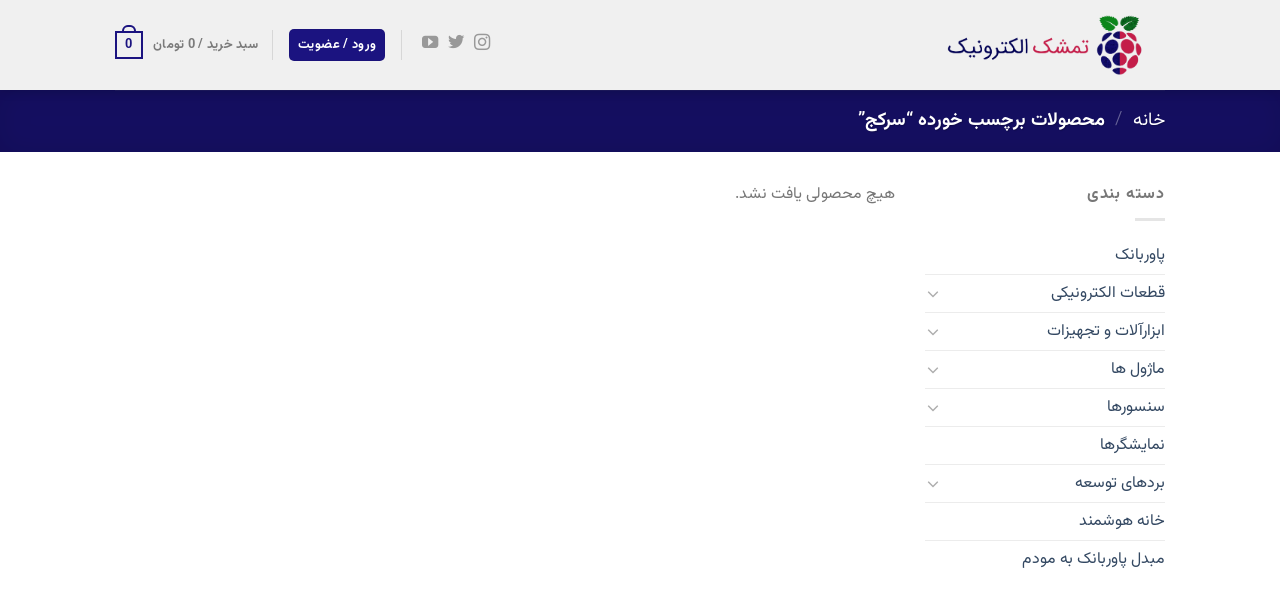

--- FILE ---
content_type: text/html; charset=UTF-8
request_url: https://tameshkelec.ir/product-tag/%D8%B3%D8%B1%DA%A9%D8%AC/
body_size: 21392
content:
<!DOCTYPE html>
<!--[if IE 9 ]> <html dir="rtl" lang="fa-IR" class="ie9 loading-site no-js"> <![endif]-->
<!--[if IE 8 ]> <html dir="rtl" lang="fa-IR" class="ie8 loading-site no-js"> <![endif]-->
<!--[if (gte IE 9)|!(IE)]><!--><html dir="rtl" lang="fa-IR" class="loading-site no-js"> <!--<![endif]-->
<head>
	<meta charset="UTF-8" />
	<link rel="profile" href="http://gmpg.org/xfn/11" />
	<link rel="pingback" href="https://tameshkelec.ir/xmlrpc.php" />

	<script>(function(html){html.className = html.className.replace(/\bno-js\b/,'js')})(document.documentElement);</script>
<title>سرکج &#8211; تمشک الکترونیک</title>
<meta name='robots' content='max-image-preview:large' />
	<style>img:is([sizes="auto" i], [sizes^="auto," i]) { contain-intrinsic-size: 3000px 1500px }</style>
	<meta name="viewport" content="width=device-width, initial-scale=1, maximum-scale=1" /><link rel="alternate" type="application/rss+xml" title="تمشک الکترونیک &raquo; خوراک" href="https://tameshkelec.ir/feed/" />
<link rel="alternate" type="application/rss+xml" title="تمشک الکترونیک &raquo; خوراک دیدگاه‌ها" href="https://tameshkelec.ir/comments/feed/" />
<link rel="alternate" type="application/rss+xml" title="خوراک تمشک الکترونیک &raquo; سرکج برچسب" href="https://tameshkelec.ir/product-tag/%d8%b3%d8%b1%da%a9%d8%ac/feed/" />
<script type="text/javascript">
/* <![CDATA[ */
window._wpemojiSettings = {"baseUrl":"https:\/\/s.w.org\/images\/core\/emoji\/16.0.1\/72x72\/","ext":".png","svgUrl":"https:\/\/s.w.org\/images\/core\/emoji\/16.0.1\/svg\/","svgExt":".svg","source":{"concatemoji":"https:\/\/tameshkelec.ir\/wp-includes\/js\/wp-emoji-release.min.js?ver=6.8.3"}};
/*! This file is auto-generated */
!function(s,n){var o,i,e;function c(e){try{var t={supportTests:e,timestamp:(new Date).valueOf()};sessionStorage.setItem(o,JSON.stringify(t))}catch(e){}}function p(e,t,n){e.clearRect(0,0,e.canvas.width,e.canvas.height),e.fillText(t,0,0);var t=new Uint32Array(e.getImageData(0,0,e.canvas.width,e.canvas.height).data),a=(e.clearRect(0,0,e.canvas.width,e.canvas.height),e.fillText(n,0,0),new Uint32Array(e.getImageData(0,0,e.canvas.width,e.canvas.height).data));return t.every(function(e,t){return e===a[t]})}function u(e,t){e.clearRect(0,0,e.canvas.width,e.canvas.height),e.fillText(t,0,0);for(var n=e.getImageData(16,16,1,1),a=0;a<n.data.length;a++)if(0!==n.data[a])return!1;return!0}function f(e,t,n,a){switch(t){case"flag":return n(e,"\ud83c\udff3\ufe0f\u200d\u26a7\ufe0f","\ud83c\udff3\ufe0f\u200b\u26a7\ufe0f")?!1:!n(e,"\ud83c\udde8\ud83c\uddf6","\ud83c\udde8\u200b\ud83c\uddf6")&&!n(e,"\ud83c\udff4\udb40\udc67\udb40\udc62\udb40\udc65\udb40\udc6e\udb40\udc67\udb40\udc7f","\ud83c\udff4\u200b\udb40\udc67\u200b\udb40\udc62\u200b\udb40\udc65\u200b\udb40\udc6e\u200b\udb40\udc67\u200b\udb40\udc7f");case"emoji":return!a(e,"\ud83e\udedf")}return!1}function g(e,t,n,a){var r="undefined"!=typeof WorkerGlobalScope&&self instanceof WorkerGlobalScope?new OffscreenCanvas(300,150):s.createElement("canvas"),o=r.getContext("2d",{willReadFrequently:!0}),i=(o.textBaseline="top",o.font="600 32px Arial",{});return e.forEach(function(e){i[e]=t(o,e,n,a)}),i}function t(e){var t=s.createElement("script");t.src=e,t.defer=!0,s.head.appendChild(t)}"undefined"!=typeof Promise&&(o="wpEmojiSettingsSupports",i=["flag","emoji"],n.supports={everything:!0,everythingExceptFlag:!0},e=new Promise(function(e){s.addEventListener("DOMContentLoaded",e,{once:!0})}),new Promise(function(t){var n=function(){try{var e=JSON.parse(sessionStorage.getItem(o));if("object"==typeof e&&"number"==typeof e.timestamp&&(new Date).valueOf()<e.timestamp+604800&&"object"==typeof e.supportTests)return e.supportTests}catch(e){}return null}();if(!n){if("undefined"!=typeof Worker&&"undefined"!=typeof OffscreenCanvas&&"undefined"!=typeof URL&&URL.createObjectURL&&"undefined"!=typeof Blob)try{var e="postMessage("+g.toString()+"("+[JSON.stringify(i),f.toString(),p.toString(),u.toString()].join(",")+"));",a=new Blob([e],{type:"text/javascript"}),r=new Worker(URL.createObjectURL(a),{name:"wpTestEmojiSupports"});return void(r.onmessage=function(e){c(n=e.data),r.terminate(),t(n)})}catch(e){}c(n=g(i,f,p,u))}t(n)}).then(function(e){for(var t in e)n.supports[t]=e[t],n.supports.everything=n.supports.everything&&n.supports[t],"flag"!==t&&(n.supports.everythingExceptFlag=n.supports.everythingExceptFlag&&n.supports[t]);n.supports.everythingExceptFlag=n.supports.everythingExceptFlag&&!n.supports.flag,n.DOMReady=!1,n.readyCallback=function(){n.DOMReady=!0}}).then(function(){return e}).then(function(){var e;n.supports.everything||(n.readyCallback(),(e=n.source||{}).concatemoji?t(e.concatemoji):e.wpemoji&&e.twemoji&&(t(e.twemoji),t(e.wpemoji)))}))}((window,document),window._wpemojiSettings);
/* ]]> */
</script>
<style id='wp-emoji-styles-inline-css' type='text/css'>

	img.wp-smiley, img.emoji {
		display: inline !important;
		border: none !important;
		box-shadow: none !important;
		height: 1em !important;
		width: 1em !important;
		margin: 0 0.07em !important;
		vertical-align: -0.1em !important;
		background: none !important;
		padding: 0 !important;
	}
</style>
<link rel='stylesheet' id='wp-block-library-rtl-css' href='https://tameshkelec.ir/wp-includes/css/dist/block-library/style-rtl.min.css?ver=6.8.3' type='text/css' media='all' />
<style id='classic-theme-styles-inline-css' type='text/css'>
/*! This file is auto-generated */
.wp-block-button__link{color:#fff;background-color:#32373c;border-radius:9999px;box-shadow:none;text-decoration:none;padding:calc(.667em + 2px) calc(1.333em + 2px);font-size:1.125em}.wp-block-file__button{background:#32373c;color:#fff;text-decoration:none}
</style>
<style id='global-styles-inline-css' type='text/css'>
:root{--wp--preset--aspect-ratio--square: 1;--wp--preset--aspect-ratio--4-3: 4/3;--wp--preset--aspect-ratio--3-4: 3/4;--wp--preset--aspect-ratio--3-2: 3/2;--wp--preset--aspect-ratio--2-3: 2/3;--wp--preset--aspect-ratio--16-9: 16/9;--wp--preset--aspect-ratio--9-16: 9/16;--wp--preset--color--black: #000000;--wp--preset--color--cyan-bluish-gray: #abb8c3;--wp--preset--color--white: #ffffff;--wp--preset--color--pale-pink: #f78da7;--wp--preset--color--vivid-red: #cf2e2e;--wp--preset--color--luminous-vivid-orange: #ff6900;--wp--preset--color--luminous-vivid-amber: #fcb900;--wp--preset--color--light-green-cyan: #7bdcb5;--wp--preset--color--vivid-green-cyan: #00d084;--wp--preset--color--pale-cyan-blue: #8ed1fc;--wp--preset--color--vivid-cyan-blue: #0693e3;--wp--preset--color--vivid-purple: #9b51e0;--wp--preset--gradient--vivid-cyan-blue-to-vivid-purple: linear-gradient(135deg,rgba(6,147,227,1) 0%,rgb(155,81,224) 100%);--wp--preset--gradient--light-green-cyan-to-vivid-green-cyan: linear-gradient(135deg,rgb(122,220,180) 0%,rgb(0,208,130) 100%);--wp--preset--gradient--luminous-vivid-amber-to-luminous-vivid-orange: linear-gradient(135deg,rgba(252,185,0,1) 0%,rgba(255,105,0,1) 100%);--wp--preset--gradient--luminous-vivid-orange-to-vivid-red: linear-gradient(135deg,rgba(255,105,0,1) 0%,rgb(207,46,46) 100%);--wp--preset--gradient--very-light-gray-to-cyan-bluish-gray: linear-gradient(135deg,rgb(238,238,238) 0%,rgb(169,184,195) 100%);--wp--preset--gradient--cool-to-warm-spectrum: linear-gradient(135deg,rgb(74,234,220) 0%,rgb(151,120,209) 20%,rgb(207,42,186) 40%,rgb(238,44,130) 60%,rgb(251,105,98) 80%,rgb(254,248,76) 100%);--wp--preset--gradient--blush-light-purple: linear-gradient(135deg,rgb(255,206,236) 0%,rgb(152,150,240) 100%);--wp--preset--gradient--blush-bordeaux: linear-gradient(135deg,rgb(254,205,165) 0%,rgb(254,45,45) 50%,rgb(107,0,62) 100%);--wp--preset--gradient--luminous-dusk: linear-gradient(135deg,rgb(255,203,112) 0%,rgb(199,81,192) 50%,rgb(65,88,208) 100%);--wp--preset--gradient--pale-ocean: linear-gradient(135deg,rgb(255,245,203) 0%,rgb(182,227,212) 50%,rgb(51,167,181) 100%);--wp--preset--gradient--electric-grass: linear-gradient(135deg,rgb(202,248,128) 0%,rgb(113,206,126) 100%);--wp--preset--gradient--midnight: linear-gradient(135deg,rgb(2,3,129) 0%,rgb(40,116,252) 100%);--wp--preset--font-size--small: 13px;--wp--preset--font-size--medium: 20px;--wp--preset--font-size--large: 36px;--wp--preset--font-size--x-large: 42px;--wp--preset--font-family--inter: "Inter", sans-serif;--wp--preset--font-family--cardo: Cardo;--wp--preset--spacing--20: 0.44rem;--wp--preset--spacing--30: 0.67rem;--wp--preset--spacing--40: 1rem;--wp--preset--spacing--50: 1.5rem;--wp--preset--spacing--60: 2.25rem;--wp--preset--spacing--70: 3.38rem;--wp--preset--spacing--80: 5.06rem;--wp--preset--shadow--natural: 6px 6px 9px rgba(0, 0, 0, 0.2);--wp--preset--shadow--deep: 12px 12px 50px rgba(0, 0, 0, 0.4);--wp--preset--shadow--sharp: 6px 6px 0px rgba(0, 0, 0, 0.2);--wp--preset--shadow--outlined: 6px 6px 0px -3px rgba(255, 255, 255, 1), 6px 6px rgba(0, 0, 0, 1);--wp--preset--shadow--crisp: 6px 6px 0px rgba(0, 0, 0, 1);}:where(.is-layout-flex){gap: 0.5em;}:where(.is-layout-grid){gap: 0.5em;}body .is-layout-flex{display: flex;}.is-layout-flex{flex-wrap: wrap;align-items: center;}.is-layout-flex > :is(*, div){margin: 0;}body .is-layout-grid{display: grid;}.is-layout-grid > :is(*, div){margin: 0;}:where(.wp-block-columns.is-layout-flex){gap: 2em;}:where(.wp-block-columns.is-layout-grid){gap: 2em;}:where(.wp-block-post-template.is-layout-flex){gap: 1.25em;}:where(.wp-block-post-template.is-layout-grid){gap: 1.25em;}.has-black-color{color: var(--wp--preset--color--black) !important;}.has-cyan-bluish-gray-color{color: var(--wp--preset--color--cyan-bluish-gray) !important;}.has-white-color{color: var(--wp--preset--color--white) !important;}.has-pale-pink-color{color: var(--wp--preset--color--pale-pink) !important;}.has-vivid-red-color{color: var(--wp--preset--color--vivid-red) !important;}.has-luminous-vivid-orange-color{color: var(--wp--preset--color--luminous-vivid-orange) !important;}.has-luminous-vivid-amber-color{color: var(--wp--preset--color--luminous-vivid-amber) !important;}.has-light-green-cyan-color{color: var(--wp--preset--color--light-green-cyan) !important;}.has-vivid-green-cyan-color{color: var(--wp--preset--color--vivid-green-cyan) !important;}.has-pale-cyan-blue-color{color: var(--wp--preset--color--pale-cyan-blue) !important;}.has-vivid-cyan-blue-color{color: var(--wp--preset--color--vivid-cyan-blue) !important;}.has-vivid-purple-color{color: var(--wp--preset--color--vivid-purple) !important;}.has-black-background-color{background-color: var(--wp--preset--color--black) !important;}.has-cyan-bluish-gray-background-color{background-color: var(--wp--preset--color--cyan-bluish-gray) !important;}.has-white-background-color{background-color: var(--wp--preset--color--white) !important;}.has-pale-pink-background-color{background-color: var(--wp--preset--color--pale-pink) !important;}.has-vivid-red-background-color{background-color: var(--wp--preset--color--vivid-red) !important;}.has-luminous-vivid-orange-background-color{background-color: var(--wp--preset--color--luminous-vivid-orange) !important;}.has-luminous-vivid-amber-background-color{background-color: var(--wp--preset--color--luminous-vivid-amber) !important;}.has-light-green-cyan-background-color{background-color: var(--wp--preset--color--light-green-cyan) !important;}.has-vivid-green-cyan-background-color{background-color: var(--wp--preset--color--vivid-green-cyan) !important;}.has-pale-cyan-blue-background-color{background-color: var(--wp--preset--color--pale-cyan-blue) !important;}.has-vivid-cyan-blue-background-color{background-color: var(--wp--preset--color--vivid-cyan-blue) !important;}.has-vivid-purple-background-color{background-color: var(--wp--preset--color--vivid-purple) !important;}.has-black-border-color{border-color: var(--wp--preset--color--black) !important;}.has-cyan-bluish-gray-border-color{border-color: var(--wp--preset--color--cyan-bluish-gray) !important;}.has-white-border-color{border-color: var(--wp--preset--color--white) !important;}.has-pale-pink-border-color{border-color: var(--wp--preset--color--pale-pink) !important;}.has-vivid-red-border-color{border-color: var(--wp--preset--color--vivid-red) !important;}.has-luminous-vivid-orange-border-color{border-color: var(--wp--preset--color--luminous-vivid-orange) !important;}.has-luminous-vivid-amber-border-color{border-color: var(--wp--preset--color--luminous-vivid-amber) !important;}.has-light-green-cyan-border-color{border-color: var(--wp--preset--color--light-green-cyan) !important;}.has-vivid-green-cyan-border-color{border-color: var(--wp--preset--color--vivid-green-cyan) !important;}.has-pale-cyan-blue-border-color{border-color: var(--wp--preset--color--pale-cyan-blue) !important;}.has-vivid-cyan-blue-border-color{border-color: var(--wp--preset--color--vivid-cyan-blue) !important;}.has-vivid-purple-border-color{border-color: var(--wp--preset--color--vivid-purple) !important;}.has-vivid-cyan-blue-to-vivid-purple-gradient-background{background: var(--wp--preset--gradient--vivid-cyan-blue-to-vivid-purple) !important;}.has-light-green-cyan-to-vivid-green-cyan-gradient-background{background: var(--wp--preset--gradient--light-green-cyan-to-vivid-green-cyan) !important;}.has-luminous-vivid-amber-to-luminous-vivid-orange-gradient-background{background: var(--wp--preset--gradient--luminous-vivid-amber-to-luminous-vivid-orange) !important;}.has-luminous-vivid-orange-to-vivid-red-gradient-background{background: var(--wp--preset--gradient--luminous-vivid-orange-to-vivid-red) !important;}.has-very-light-gray-to-cyan-bluish-gray-gradient-background{background: var(--wp--preset--gradient--very-light-gray-to-cyan-bluish-gray) !important;}.has-cool-to-warm-spectrum-gradient-background{background: var(--wp--preset--gradient--cool-to-warm-spectrum) !important;}.has-blush-light-purple-gradient-background{background: var(--wp--preset--gradient--blush-light-purple) !important;}.has-blush-bordeaux-gradient-background{background: var(--wp--preset--gradient--blush-bordeaux) !important;}.has-luminous-dusk-gradient-background{background: var(--wp--preset--gradient--luminous-dusk) !important;}.has-pale-ocean-gradient-background{background: var(--wp--preset--gradient--pale-ocean) !important;}.has-electric-grass-gradient-background{background: var(--wp--preset--gradient--electric-grass) !important;}.has-midnight-gradient-background{background: var(--wp--preset--gradient--midnight) !important;}.has-small-font-size{font-size: var(--wp--preset--font-size--small) !important;}.has-medium-font-size{font-size: var(--wp--preset--font-size--medium) !important;}.has-large-font-size{font-size: var(--wp--preset--font-size--large) !important;}.has-x-large-font-size{font-size: var(--wp--preset--font-size--x-large) !important;}
:where(.wp-block-post-template.is-layout-flex){gap: 1.25em;}:where(.wp-block-post-template.is-layout-grid){gap: 1.25em;}
:where(.wp-block-columns.is-layout-flex){gap: 2em;}:where(.wp-block-columns.is-layout-grid){gap: 2em;}
:root :where(.wp-block-pullquote){font-size: 1.5em;line-height: 1.6;}
</style>
<link rel='stylesheet' id='font-farsi-fonts-css' href='https://tameshkelec.ir/wp-content/plugins/font-farsi/assets/fonts/fonts.css?ver=all' type='text/css' media='all' />
<style id='woocommerce-inline-inline-css' type='text/css'>
.woocommerce form .form-row .required { visibility: visible; }
</style>
<link rel='stylesheet' id='flatsome-icons-css' href='https://tameshkelec.ir/wp-content/themes/flatsome/assets/css/fl-icons.css?ver=3.12' type='text/css' media='all' />
<link rel='stylesheet' id='loginx-frontend-css-css' href='https://tameshkelec.ir/wp-content/plugins/loginx/assets/css/frontend.min.css?ver=1.4' type='text/css' media='all' />
<link rel='stylesheet' id='flatsome-main-rtl-css' href='https://tameshkelec.ir/wp-content/themes/flatsome/assets/css/flatsome-rtl.css?ver=3.13.2' type='text/css' media='all' />
<link rel='stylesheet' id='flatsome-shop-rtl-css' href='https://tameshkelec.ir/wp-content/themes/flatsome/assets/css/flatsome-shop-rtl.css?ver=3.13.2' type='text/css' media='all' />
<link rel='stylesheet' id='flatsome-style-css' href='https://tameshkelec.ir/wp-content/themes/flatsome-child/style.css?ver=3.0' type='text/css' media='all' />
<script type="text/javascript" src="https://tameshkelec.ir/wp-includes/js/jquery/jquery.min.js?ver=3.7.1" id="jquery-core-js"></script>
<script type="text/javascript" src="https://tameshkelec.ir/wp-includes/js/jquery/jquery-migrate.min.js?ver=3.4.1" id="jquery-migrate-js"></script>
<script type="text/javascript" src="https://tameshkelec.ir/wp-content/plugins/woocommerce/assets/js/jquery-blockui/jquery.blockUI.min.js?ver=2.7.0-wc.9.5.1" id="jquery-blockui-js" defer="defer" data-wp-strategy="defer"></script>
<script type="text/javascript" id="wc-add-to-cart-js-extra">
/* <![CDATA[ */
var wc_add_to_cart_params = {"ajax_url":"\/wp-admin\/admin-ajax.php","wc_ajax_url":"\/?wc-ajax=%%endpoint%%","i18n_view_cart":"\u0645\u0634\u0627\u0647\u062f\u0647 \u0633\u0628\u062f \u062e\u0631\u06cc\u062f","cart_url":"https:\/\/tameshkelec.ir\/cart\/","is_cart":"","cart_redirect_after_add":"no"};
/* ]]> */
</script>
<script type="text/javascript" src="https://tameshkelec.ir/wp-content/plugins/woocommerce/assets/js/frontend/add-to-cart.min.js?ver=9.5.1" id="wc-add-to-cart-js" defer="defer" data-wp-strategy="defer"></script>
<script type="text/javascript" src="https://tameshkelec.ir/wp-content/plugins/woocommerce/assets/js/js-cookie/js.cookie.min.js?ver=2.1.4-wc.9.5.1" id="js-cookie-js" defer="defer" data-wp-strategy="defer"></script>
<script type="text/javascript" id="woocommerce-js-extra">
/* <![CDATA[ */
var woocommerce_params = {"ajax_url":"\/wp-admin\/admin-ajax.php","wc_ajax_url":"\/?wc-ajax=%%endpoint%%"};
/* ]]> */
</script>
<script type="text/javascript" src="https://tameshkelec.ir/wp-content/plugins/woocommerce/assets/js/frontend/woocommerce.min.js?ver=9.5.1" id="woocommerce-js" defer="defer" data-wp-strategy="defer"></script>
<link rel="https://api.w.org/" href="https://tameshkelec.ir/wp-json/" /><link rel="alternate" title="JSON" type="application/json" href="https://tameshkelec.ir/wp-json/wp/v2/product_tag/1170" /><link rel="EditURI" type="application/rsd+xml" title="RSD" href="https://tameshkelec.ir/xmlrpc.php?rsd" />
<meta name="generator" content="WordPress 6.8.3" />
<meta name="generator" content="WooCommerce 9.5.1" />
<!-- This Site Used Font Farsi Version: 1.6.6 ;: Plugin Developer: https://Persian-vc.com :;-->
    	<style>
		p, ul li, footer, header, nav, span, div, b, strong, a, address, textarea, input, table tbody, table thead, table tfooter, q, button, blockquote, caption, form {font-family:ETmodules, FontAwesome, Icons, typicons, entypo, linecons, "Material Icons", "Mono Social Icons Font", "Vazir" !important;

		</style><style>.bg{opacity: 0; transition: opacity 1s; -webkit-transition: opacity 1s;} .bg-loaded{opacity: 1;}</style><!--[if IE]><link rel="stylesheet" type="text/css" href="https://tameshkelec.ir/wp-content/themes/flatsome/assets/css/ie-fallback.css"><script src="//cdnjs.cloudflare.com/ajax/libs/html5shiv/3.6.1/html5shiv.js"></script><script>var head = document.getElementsByTagName('head')[0],style = document.createElement('style');style.type = 'text/css';style.styleSheet.cssText = ':before,:after{content:none !important';head.appendChild(style);setTimeout(function(){head.removeChild(style);}, 0);</script><script src="https://tameshkelec.ir/wp-content/themes/flatsome/assets/libs/ie-flexibility.js"></script><![endif]-->	<noscript><style>.woocommerce-product-gallery{ opacity: 1 !important; }</style></noscript>
	<meta name="generator" content="Elementor 3.25.9; features: additional_custom_breakpoints, e_optimized_control_loading; settings: css_print_method-external, google_font-enabled, font_display-auto">
			<style>
				.e-con.e-parent:nth-of-type(n+4):not(.e-lazyloaded):not(.e-no-lazyload),
				.e-con.e-parent:nth-of-type(n+4):not(.e-lazyloaded):not(.e-no-lazyload) * {
					background-image: none !important;
				}
				@media screen and (max-height: 1024px) {
					.e-con.e-parent:nth-of-type(n+3):not(.e-lazyloaded):not(.e-no-lazyload),
					.e-con.e-parent:nth-of-type(n+3):not(.e-lazyloaded):not(.e-no-lazyload) * {
						background-image: none !important;
					}
				}
				@media screen and (max-height: 640px) {
					.e-con.e-parent:nth-of-type(n+2):not(.e-lazyloaded):not(.e-no-lazyload),
					.e-con.e-parent:nth-of-type(n+2):not(.e-lazyloaded):not(.e-no-lazyload) * {
						background-image: none !important;
					}
				}
			</style>
			<style class='wp-fonts-local' type='text/css'>
@font-face{font-family:Inter;font-style:normal;font-weight:300 900;font-display:fallback;src:url('https://tameshkelec.ir/wp-content/plugins/woocommerce/assets/fonts/Inter-VariableFont_slnt,wght.woff2') format('woff2');font-stretch:normal;}
@font-face{font-family:Cardo;font-style:normal;font-weight:400;font-display:fallback;src:url('https://tameshkelec.ir/wp-content/plugins/woocommerce/assets/fonts/cardo_normal_400.woff2') format('woff2');}
</style>
<link rel="icon" href="https://tameshkelec.ir/wp-content/uploads/2021/04/cropped-لگو-ترنسپرنت-e1619802416384-32x32.png" sizes="32x32" />
<link rel="icon" href="https://tameshkelec.ir/wp-content/uploads/2021/04/cropped-لگو-ترنسپرنت-e1619802416384-192x192.png" sizes="192x192" />
<link rel="apple-touch-icon" href="https://tameshkelec.ir/wp-content/uploads/2021/04/cropped-لگو-ترنسپرنت-e1619802416384-180x180.png" />
<meta name="msapplication-TileImage" content="https://tameshkelec.ir/wp-content/uploads/2021/04/cropped-لگو-ترنسپرنت-e1619802416384-270x270.png" />
<style id="custom-css" type="text/css">:root {--primary-color: #1b1380;}.header-main{height: 90px}#logo img{max-height: 90px}#logo{width:271px;}.header-bottom{min-height: 10px}.header-top{min-height: 30px}.transparent .header-main{height: 30px}.transparent #logo img{max-height: 30px}.has-transparent + .page-title:first-of-type,.has-transparent + #main > .page-title,.has-transparent + #main > div > .page-title,.has-transparent + #main .page-header-wrapper:first-of-type .page-title{padding-top: 30px;}.header.show-on-scroll,.stuck .header-main{height:90px!important}.stuck #logo img{max-height: 90px!important}.header-bg-color, .header-wrapper {background-color: rgba(240,240,240,0.9)}.header-bottom {background-color: #424242}.top-bar-nav > li > a{line-height: 16px }.stuck .header-main .nav > li > a{line-height: 50px }@media (max-width: 549px) {.header-main{height: 70px}#logo img{max-height: 70px}}.nav-dropdown{font-size:100%}/* Color */.accordion-title.active, .has-icon-bg .icon .icon-inner,.logo a, .primary.is-underline, .primary.is-link, .badge-outline .badge-inner, .nav-outline > li.active> a,.nav-outline >li.active > a, .cart-icon strong,[data-color='primary'], .is-outline.primary{color: #1b1380;}/* Color !important */[data-text-color="primary"]{color: #1b1380!important;}/* Background Color */[data-text-bg="primary"]{background-color: #1b1380;}/* Background */.scroll-to-bullets a,.featured-title, .label-new.menu-item > a:after, .nav-pagination > li > .current,.nav-pagination > li > span:hover,.nav-pagination > li > a:hover,.has-hover:hover .badge-outline .badge-inner,button[type="submit"], .button.wc-forward:not(.checkout):not(.checkout-button), .button.submit-button, .button.primary:not(.is-outline),.featured-table .title,.is-outline:hover, .has-icon:hover .icon-label,.nav-dropdown-bold .nav-column li > a:hover, .nav-dropdown.nav-dropdown-bold > li > a:hover, .nav-dropdown-bold.dark .nav-column li > a:hover, .nav-dropdown.nav-dropdown-bold.dark > li > a:hover, .is-outline:hover, .tagcloud a:hover,.grid-tools a, input[type='submit']:not(.is-form), .box-badge:hover .box-text, input.button.alt,.nav-box > li > a:hover,.nav-box > li.active > a,.nav-pills > li.active > a ,.current-dropdown .cart-icon strong, .cart-icon:hover strong, .nav-line-bottom > li > a:before, .nav-line-grow > li > a:before, .nav-line > li > a:before,.banner, .header-top, .slider-nav-circle .flickity-prev-next-button:hover svg, .slider-nav-circle .flickity-prev-next-button:hover .arrow, .primary.is-outline:hover, .button.primary:not(.is-outline), input[type='submit'].primary, input[type='submit'].primary, input[type='reset'].button, input[type='button'].primary, .badge-inner{background-color: #1b1380;}/* Border */.nav-vertical.nav-tabs > li.active > a,.scroll-to-bullets a.active,.nav-pagination > li > .current,.nav-pagination > li > span:hover,.nav-pagination > li > a:hover,.has-hover:hover .badge-outline .badge-inner,.accordion-title.active,.featured-table,.is-outline:hover, .tagcloud a:hover,blockquote, .has-border, .cart-icon strong:after,.cart-icon strong,.blockUI:before, .processing:before,.loading-spin, .slider-nav-circle .flickity-prev-next-button:hover svg, .slider-nav-circle .flickity-prev-next-button:hover .arrow, .primary.is-outline:hover{border-color: #1b1380}.nav-tabs > li.active > a{border-top-color: #1b1380}.widget_shopping_cart_content .blockUI.blockOverlay:before { border-left-color: #1b1380 }.woocommerce-checkout-review-order .blockUI.blockOverlay:before { border-left-color: #1b1380 }/* Fill */.slider .flickity-prev-next-button:hover svg,.slider .flickity-prev-next-button:hover .arrow{fill: #1b1380;}/* Background Color */[data-icon-label]:after, .secondary.is-underline:hover,.secondary.is-outline:hover,.icon-label,.button.secondary:not(.is-outline),.button.alt:not(.is-outline), .badge-inner.on-sale, .button.checkout, .single_add_to_cart_button, .current .breadcrumb-step{ background-color:#c41d49; }[data-text-bg="secondary"]{background-color: #c41d49;}/* Color */.secondary.is-underline,.secondary.is-link, .secondary.is-outline,.stars a.active, .star-rating:before, .woocommerce-page .star-rating:before,.star-rating span:before, .color-secondary{color: #c41d49}/* Color !important */[data-text-color="secondary"]{color: #c41d49!important;}/* Border */.secondary.is-outline:hover{border-color:#c41d49}.success.is-underline:hover,.success.is-outline:hover,.success{background-color: #7fd826}.success-color, .success.is-link, .success.is-outline{color: #7fd826;}.success-border{border-color: #7fd826!important;}/* Color !important */[data-text-color="success"]{color: #7fd826!important;}/* Background Color */[data-text-bg="success"]{background-color: #7fd826;}.alert.is-underline:hover,.alert.is-outline:hover,.alert{background-color: #cc0404}.alert.is-link, .alert.is-outline, .color-alert{color: #cc0404;}/* Color !important */[data-text-color="alert"]{color: #cc0404!important;}/* Background Color */[data-text-bg="alert"]{background-color: #cc0404;}body{font-family:"Lato", sans-serif}body{font-weight: 400}.nav > li > a {font-family:"inherit", sans-serif;}.mobile-sidebar-levels-2 .nav > li > ul > li > a {font-family:"inherit", sans-serif;}h1,h2,h3,h4,h5,h6,.heading-font, .off-canvas-center .nav-sidebar.nav-vertical > li > a{font-family: "Lato", sans-serif;}h1,h2,h3,h4,h5,h6,.heading-font,.banner h1,.banner h2{font-weight: 700;}@media screen and (min-width: 550px){.products .box-vertical .box-image{min-width: 300px!important;width: 300px!important;}}.footer-1{background-color: #f2f2f2}.footer-2{background-color: #020035}.absolute-footer, html{background-color: #000859}.label-new.menu-item > a:after{content:"جدید";}.label-hot.menu-item > a:after{content:"جدید";}.label-sale.menu-item > a:after{content:"حراج";}.label-popular.menu-item > a:after{content:"محبوب";}</style></head>

<body class="rtl archive tax-product_tag term-1170 wp-custom-logo wp-theme-flatsome wp-child-theme-flatsome-child theme-flatsome woocommerce woocommerce-page woocommerce-no-js header-shadow nav-dropdown-has-arrow nav-dropdown-has-shadow nav-dropdown-has-border mobile-submenu-toggle elementor-default elementor-kit-2347">


<a class="skip-link screen-reader-text" href="#main">Skip to content</a>

<div id="wrapper">

	
	<header id="header" class="header has-sticky sticky-jump">
		<div class="header-wrapper">
			<div id="masthead" class="header-main ">
      <div class="header-inner flex-row container logo-left medium-logo-center" role="navigation">

          <!-- Logo -->
          <div id="logo" class="flex-col logo">
            <!-- Header logo -->
<a href="https://tameshkelec.ir/" title="تمشک الکترونیک - فروشگاه آنلاین قطعات و ماژول‌های الکترونیکی" rel="home">
    <img width="271" height="90" src="https://tameshkelec.ir/wp-content/uploads/2021/04/Negar_۲۰۲۱۰۴۳۰_۲۱۲۸۵۱-e1619802751120.png" class="header_logo header-logo" alt="تمشک الکترونیک"/><img  width="271" height="90" src="https://tameshkelec.ir/wp-content/uploads/2021/04/Negar_۲۰۲۱۰۴۳۰_۲۱۲۸۵۱-e1619802751120.png" class="header-logo-dark" alt="تمشک الکترونیک"/></a>
          </div>

          <!-- Mobile Left Elements -->
          <div class="flex-col show-for-medium flex-left">
            <ul class="mobile-nav nav nav-left ">
              <li class="nav-icon has-icon">
  		<a href="#" data-open="#main-menu" data-pos="left" data-bg="main-menu-overlay" data-color="" class="is-small" aria-label="Menu" aria-controls="main-menu" aria-expanded="false">
		
		  <i class="icon-menu" ></i>
		  		</a>
	</li>            </ul>
          </div>

          <!-- Left Elements -->
          <div class="flex-col hide-for-medium flex-left
            flex-grow">
            <ul class="header-nav header-nav-main nav nav-left  nav-uppercase" >
                          </ul>
          </div>

          <!-- Right Elements -->
          <div class="flex-col hide-for-medium flex-right">
            <ul class="header-nav header-nav-main nav nav-right  nav-uppercase">
              <li class="html header-social-icons ml-0">
	<div class="social-icons follow-icons" ><a href="http://instagram.com/tameshkelec" target="_blank" rel="noopener noreferrer nofollow" data-label="Instagram" class="icon plain  instagram tooltip" title="Follow on Instagram"><i class="icon-instagram" ></i></a><a href="http://twitter.com/tameshkelec" target="_blank"  data-label="Twitter"  rel="noopener noreferrer nofollow" class="icon plain  twitter tooltip" title="Follow on Twitter"><i class="icon-twitter" ></i></a><a href="https://www.youtube.com/channel/UC-CfdA1m_GfNkYXsEQn4e7Q" target="_blank" rel="noopener noreferrer nofollow" data-label="YouTube" class="icon plain  youtube tooltip" title="Follow on YouTube"><i class="icon-youtube" ></i></a></div></li><li class="header-divider"></li><li class="account-item has-icon
    "
>
<div class="header-button">
<a href="https://tameshkelec.ir/my-account/"
    class="nav-top-link nav-top-not-logged-in icon primary button round is-small"
      >
    <span>
    ورود     / عضویت  </span>
  
</a>

</div>

</li>
<li class="header-divider"></li><li class="cart-item has-icon has-dropdown">

<a href="https://tameshkelec.ir/cart/" title="سبد خرید" class="header-cart-link is-small">


<span class="header-cart-title">
   سبد خرید   /      <span class="cart-price"><span class="woocommerce-Price-amount amount"><bdi>0&nbsp;<span class="woocommerce-Price-currencySymbol">تومان</span></bdi></span></span>
  </span>

    <span class="cart-icon image-icon">
    <strong>0</strong>
  </span>
  </a>

 <ul class="nav-dropdown nav-dropdown-default">
    <li class="html widget_shopping_cart">
      <div class="widget_shopping_cart_content">
        	<div class="woocommerce-mini-cart__empty-message">سبد خرید خالی است.</div>
      </div>
    </li>
     </ul>

</li>
            </ul>
          </div>

          <!-- Mobile Right Elements -->
          <div class="flex-col show-for-medium flex-right">
            <ul class="mobile-nav nav nav-right ">
              <li class="account-item has-icon">
<div class="header-button">	<a href="https://tameshkelec.ir/my-account/"
	class="account-link-mobile icon primary button round is-small" title="حساب کاربری من">
	  <i class="icon-user" ></i>	</a>
</div></li>
<li class="header-divider"></li><li class="cart-item has-icon">

      <a href="https://tameshkelec.ir/cart/" class="header-cart-link off-canvas-toggle nav-top-link is-small" data-open="#cart-popup" data-class="off-canvas-cart" title="سبد خرید" data-pos="right">
  
    <span class="cart-icon image-icon">
    <strong>0</strong>
  </span>
  </a>


  <!-- Cart Sidebar Popup -->
  <div id="cart-popup" class="mfp-hide widget_shopping_cart">
  <div class="cart-popup-inner inner-padding">
      <div class="cart-popup-title text-center">
          <h4 class="uppercase">سبد خرید</h4>
          <div class="is-divider"></div>
      </div>
      <div class="widget_shopping_cart_content">
          	<div class="woocommerce-mini-cart__empty-message">سبد خرید خالی است.</div>
      </div>
             <div class="cart-sidebar-content relative"></div>  </div>
  </div>

</li>
            </ul>
          </div>

      </div>
     
            <div class="container"><div class="top-divider full-width"></div></div>
      </div>
<div class="header-bg-container fill"><div class="header-bg-image fill"></div><div class="header-bg-color fill"></div></div>		</div>
	</header>

	<div class="shop-page-title category-page-title page-title featured-title dark ">

	<div class="page-title-bg fill">
		<div class="title-bg fill bg-fill" data-parallax-fade="true" data-parallax="-2" data-parallax-background data-parallax-container=".page-title"></div>
		<div class="title-overlay fill"></div>
	</div>

	<div class="page-title-inner flex-row  medium-flex-wrap container">
	  <div class="flex-col flex-grow medium-text-center">
	  	 	 <div class="is-large">
	<nav class="woocommerce-breadcrumb breadcrumbs uppercase"><a href="https://tameshkelec.ir">خانه</a> <span class="divider">&#47;</span> محصولات برچسب خورده  &ldquo;سرکج&rdquo;</nav></div>
<div class="category-filtering category-filter-row show-for-medium">
	<a href="#" data-open="#shop-sidebar" data-visible-after="true" data-pos="left" class="filter-button uppercase plain">
		<i class="icon-equalizer"></i>
		<strong>صافی</strong>
	</a>
	<div class="inline-block">
			</div>
</div>
	  </div>

	   <div class="flex-col medium-text-center  form-flat">
	  	 		   </div>

	</div>
</div>

	<main id="main" class="">
<div class="row category-page-row">

		<div class="col large-3 hide-for-medium ">
						<div id="shop-sidebar" class="sidebar-inner col-inner">
				<aside id="woocommerce_product_categories-13" class="widget woocommerce widget_product_categories"><span class="widget-title shop-sidebar">دسته بندی</span><div class="is-divider small"></div><ul class="product-categories"><li class="cat-item cat-item-2740"><a href="https://tameshkelec.ir/product-category/%d9%be%d8%a7%d9%88%d8%b1%d8%a8%d8%a7%d9%86%da%a9/">پاوربانک</a></li>
<li class="cat-item cat-item-50 cat-parent"><a href="https://tameshkelec.ir/product-category/%d9%82%d8%b7%d8%b9%d8%a7%d8%aa-%d8%a7%d9%84%da%a9%d8%aa%d8%b1%d9%88%d9%86%db%8c%da%a9%db%8c/">قطعات الکترونیکی</a><ul class='children'>
<li class="cat-item cat-item-57"><a href="https://tameshkelec.ir/product-category/%d9%82%d8%b7%d8%b9%d8%a7%d8%aa-%d8%a7%d9%84%da%a9%d8%aa%d8%b1%d9%88%d9%86%db%8c%da%a9%db%8c/%d9%85%db%8c%da%a9%d8%b1%d9%88%da%a9%d9%86%d8%aa%d8%b1%d9%84%d8%b1-%d9%88-%d9%be%d8%b1%d8%af%d8%a7%d8%b2%d9%86%d8%af%d9%87-%d9%87%d8%a7/">میکروکنترلر و پردازنده ها</a></li>
<li class="cat-item cat-item-52 cat-parent"><a href="https://tameshkelec.ir/product-category/%d9%82%d8%b7%d8%b9%d8%a7%d8%aa-%d8%a7%d9%84%da%a9%d8%aa%d8%b1%d9%88%d9%86%db%8c%da%a9%db%8c/%d8%a7%d9%86%d9%88%d8%a7%d8%b9-%d8%a2%db%8c-%d8%b3%db%8c/">انواع آی سی</a>	<ul class='children'>
<li class="cat-item cat-item-60"><a href="https://tameshkelec.ir/product-category/%d9%82%d8%b7%d8%b9%d8%a7%d8%aa-%d8%a7%d9%84%da%a9%d8%aa%d8%b1%d9%88%d9%86%db%8c%da%a9%db%8c/%d8%a7%d9%86%d9%88%d8%a7%d8%b9-%d8%a2%db%8c-%d8%b3%db%8c/%d8%aa%d8%b1%d8%a7%d8%b4%d9%87-%d9%87%d8%a7%db%8c-%d9%88%d8%a7%d8%b3%d8%b7/">تراشه های واسط</a></li>
<li class="cat-item cat-item-956"><a href="https://tameshkelec.ir/product-category/%d9%82%d8%b7%d8%b9%d8%a7%d8%aa-%d8%a7%d9%84%da%a9%d8%aa%d8%b1%d9%88%d9%86%db%8c%da%a9%db%8c/%d8%a7%d9%86%d9%88%d8%a7%d8%b9-%d8%a2%db%8c-%d8%b3%db%8c/%d8%b3%d8%a7%db%8c%d8%b1/">سایر</a></li>
	</ul>
</li>
<li class="cat-item cat-item-890"><a href="https://tameshkelec.ir/product-category/%d9%82%d8%b7%d8%b9%d8%a7%d8%aa-%d8%a7%d9%84%da%a9%d8%aa%d8%b1%d9%88%d9%86%db%8c%da%a9%db%8c/%d8%b1%da%af%d9%84%d8%a7%d8%aa%d9%88%d8%b1%d9%87%d8%a7/">رگلاتورها</a></li>
<li class="cat-item cat-item-58"><a href="https://tameshkelec.ir/product-category/%d9%82%d8%b7%d8%b9%d8%a7%d8%aa-%d8%a7%d9%84%da%a9%d8%aa%d8%b1%d9%88%d9%86%db%8c%da%a9%db%8c/%d8%aa%d8%b1%d8%a7%d9%86%d8%b2%db%8c%d8%b3%d8%aa%d9%88%d8%b1%d9%87%d8%a7/">ترانزیستورها</a></li>
<li class="cat-item cat-item-53 cat-parent"><a href="https://tameshkelec.ir/product-category/%d9%82%d8%b7%d8%b9%d8%a7%d8%aa-%d8%a7%d9%84%da%a9%d8%aa%d8%b1%d9%88%d9%86%db%8c%da%a9%db%8c/led-%d9%88-%d8%aa%d8%ac%d9%87%db%8c%d8%b2%d8%a7%d8%aa-%d9%85%d8%b1%d8%aa%d8%a8%d8%b7/">LED و تجهیزات مرتبط</a>	<ul class='children'>
<li class="cat-item cat-item-957"><a href="https://tameshkelec.ir/product-category/%d9%82%d8%b7%d8%b9%d8%a7%d8%aa-%d8%a7%d9%84%da%a9%d8%aa%d8%b1%d9%88%d9%86%db%8c%da%a9%db%8c/led-%d9%88-%d8%aa%d8%ac%d9%87%db%8c%d8%b2%d8%a7%d8%aa-%d9%85%d8%b1%d8%aa%d8%a8%d8%b7/power-led/">Power LED</a></li>
<li class="cat-item cat-item-958"><a href="https://tameshkelec.ir/product-category/%d9%82%d8%b7%d8%b9%d8%a7%d8%aa-%d8%a7%d9%84%da%a9%d8%aa%d8%b1%d9%88%d9%86%db%8c%da%a9%db%8c/led-%d9%88-%d8%aa%d8%ac%d9%87%db%8c%d8%b2%d8%a7%d8%aa-%d9%85%d8%b1%d8%aa%d8%a8%d8%b7/led-%d9%86%d9%88%d8%a7%d8%b1%db%8c/">LED نواری</a></li>
<li class="cat-item cat-item-959"><a href="https://tameshkelec.ir/product-category/%d9%82%d8%b7%d8%b9%d8%a7%d8%aa-%d8%a7%d9%84%da%a9%d8%aa%d8%b1%d9%88%d9%86%db%8c%da%a9%db%8c/led-%d9%88-%d8%aa%d8%ac%d9%87%db%8c%d8%b2%d8%a7%d8%aa-%d9%85%d8%b1%d8%aa%d8%a8%d8%b7/led-%d8%a8%d9%84%d9%88%da%a9%db%8c/">LED بلوکی</a></li>
	</ul>
</li>
<li class="cat-item cat-item-1116 cat-parent"><a href="https://tameshkelec.ir/product-category/%d9%82%d8%b7%d8%b9%d8%a7%d8%aa-%d8%a7%d9%84%da%a9%d8%aa%d8%b1%d9%88%d9%86%db%8c%da%a9%db%8c/%d8%a7%d9%86%d9%88%d8%a7%d8%b9-%d8%b3%d9%88%d9%83%d8%aa-%da%a9%d8%a7%d9%86%da%a9%d8%aa%d9%88%d8%b1-%d9%81%db%8c%d8%b4/">سوكت، کانکتور، فیش</a>	<ul class='children'>
<li class="cat-item cat-item-1117"><a href="https://tameshkelec.ir/product-category/%d9%82%d8%b7%d8%b9%d8%a7%d8%aa-%d8%a7%d9%84%da%a9%d8%aa%d8%b1%d9%88%d9%86%db%8c%da%a9%db%8c/%d8%a7%d9%86%d9%88%d8%a7%d8%b9-%d8%b3%d9%88%d9%83%d8%aa-%da%a9%d8%a7%d9%86%da%a9%d8%aa%d9%88%d8%b1-%d9%81%db%8c%d8%b4/%d8%aa%d8%a8%d8%af%db%8c%d9%84-%d9%88-%da%a9%d8%a7%d9%86%da%a9%d8%aa%d9%88%d8%b1-usb/">تبدیل و کانکتور USB</a></li>
<li class="cat-item cat-item-1151"><a href="https://tameshkelec.ir/product-category/%d9%82%d8%b7%d8%b9%d8%a7%d8%aa-%d8%a7%d9%84%da%a9%d8%aa%d8%b1%d9%88%d9%86%db%8c%da%a9%db%8c/%d8%a7%d9%86%d9%88%d8%a7%d8%b9-%d8%b3%d9%88%d9%83%d8%aa-%da%a9%d8%a7%d9%86%da%a9%d8%aa%d9%88%d8%b1-%d9%81%db%8c%d8%b4/%d9%81%db%8c%d8%b4-%d9%88-%d8%ac%da%a9-%d8%a2%d8%af%d8%a7%d9%be%d8%aa%d9%88%d8%b1/">فیش و جک آداپتور</a></li>
<li class="cat-item cat-item-1150"><a href="https://tameshkelec.ir/product-category/%d9%82%d8%b7%d8%b9%d8%a7%d8%aa-%d8%a7%d9%84%da%a9%d8%aa%d8%b1%d9%88%d9%86%db%8c%da%a9%db%8c/%d8%a7%d9%86%d9%88%d8%a7%d8%b9-%d8%b3%d9%88%d9%83%d8%aa-%da%a9%d8%a7%d9%86%da%a9%d8%aa%d9%88%d8%b1-%d9%81%db%8c%d8%b4/%d8%b3%d9%88%da%a9%d8%aa-%d8%ad%d8%a7%d9%81%d8%b8%d9%87-%d9%88-%d8%b3%db%8c%d9%85%e2%80%8c%da%a9%d8%a7%d8%b1%d8%aa/">سوکت حافظه و سیم کارت</a></li>
	</ul>
</li>
<li class="cat-item cat-item-55"><a href="https://tameshkelec.ir/product-category/%d9%82%d8%b7%d8%b9%d8%a7%d8%aa-%d8%a7%d9%84%da%a9%d8%aa%d8%b1%d9%88%d9%86%db%8c%da%a9%db%8c/%da%a9%d9%84%db%8c%d8%af-%d8%b3%d9%88%d8%a6%db%8c%da%86-%da%a9%db%8c%d9%be%d8%af/">کلید، سوئیچ، کیپد</a></li>
<li class="cat-item cat-item-49"><a href="https://tameshkelec.ir/product-category/%d9%82%d8%b7%d8%b9%d8%a7%d8%aa-%d8%a7%d9%84%da%a9%d8%aa%d8%b1%d9%88%d9%86%db%8c%da%a9%db%8c/%d8%a7%d9%86%d9%88%d8%a7%d8%b9-%d8%b1%d9%84%d9%87/">انواع رله</a></li>
</ul>
</li>
<li class="cat-item cat-item-960 cat-parent"><a href="https://tameshkelec.ir/product-category/%d8%a7%d8%a8%d8%b2%d8%a7%d8%b1-%d8%aa%d8%ac%d9%87%db%8c%d8%b2%d8%a7%d8%aa/">ابزارآلات و تجهیزات</a><ul class='children'>
<li class="cat-item cat-item-962 cat-parent"><a href="https://tameshkelec.ir/product-category/%d8%a7%d8%a8%d8%b2%d8%a7%d8%b1-%d8%aa%d8%ac%d9%87%db%8c%d8%b2%d8%a7%d8%aa/%d8%a7%d8%a8%d8%b2%d8%a7%d8%b1-%d9%84%d8%ad%db%8c%d9%85-%da%a9%d8%a7%d8%b1%db%8c/">ابزار لحیم‌کاری</a>	<ul class='children'>
<li class="cat-item cat-item-981"><a href="https://tameshkelec.ir/product-category/%d8%a7%d8%a8%d8%b2%d8%a7%d8%b1-%d8%aa%d8%ac%d9%87%db%8c%d8%b2%d8%a7%d8%aa/%d8%a7%d8%a8%d8%b2%d8%a7%d8%b1-%d9%84%d8%ad%db%8c%d9%85-%da%a9%d8%a7%d8%b1%db%8c/%d9%87%d9%88%db%8c%d9%87/">هویه</a></li>
<li class="cat-item cat-item-982"><a href="https://tameshkelec.ir/product-category/%d8%a7%d8%a8%d8%b2%d8%a7%d8%b1-%d8%aa%d8%ac%d9%87%db%8c%d8%b2%d8%a7%d8%aa/%d8%a7%d8%a8%d8%b2%d8%a7%d8%b1-%d9%84%d8%ad%db%8c%d9%85-%da%a9%d8%a7%d8%b1%db%8c/%d9%87%db%8c%d8%aa%d8%b1/">هیتر</a></li>
<li class="cat-item cat-item-983"><a href="https://tameshkelec.ir/product-category/%d8%a7%d8%a8%d8%b2%d8%a7%d8%b1-%d8%aa%d8%ac%d9%87%db%8c%d8%b2%d8%a7%d8%aa/%d8%a7%d8%a8%d8%b2%d8%a7%d8%b1-%d9%84%d8%ad%db%8c%d9%85-%da%a9%d8%a7%d8%b1%db%8c/%d9%82%d9%84%d8%b9-%d9%84%d8%ad%db%8c%d9%85/">قلع(لحیم)</a></li>
<li class="cat-item cat-item-984"><a href="https://tameshkelec.ir/product-category/%d8%a7%d8%a8%d8%b2%d8%a7%d8%b1-%d8%aa%d8%ac%d9%87%db%8c%d8%b2%d8%a7%d8%aa/%d8%a7%d8%a8%d8%b2%d8%a7%d8%b1-%d9%84%d8%ad%db%8c%d9%85-%da%a9%d8%a7%d8%b1%db%8c/%d8%b1%d9%88%d8%ba%d9%86-%d9%84%d8%ad%db%8c%d9%85/">روغن‌لحیم</a></li>
<li class="cat-item cat-item-986"><a href="https://tameshkelec.ir/product-category/%d8%a7%d8%a8%d8%b2%d8%a7%d8%b1-%d8%aa%d8%ac%d9%87%db%8c%d8%b2%d8%a7%d8%aa/%d8%a7%d8%a8%d8%b2%d8%a7%d8%b1-%d9%84%d8%ad%db%8c%d9%85-%da%a9%d8%a7%d8%b1%db%8c/%d9%82%d9%84%d8%b9-%da%a9%d8%b4/">قلع‌کش</a></li>
<li class="cat-item cat-item-985"><a href="https://tameshkelec.ir/product-category/%d8%a7%d8%a8%d8%b2%d8%a7%d8%b1-%d8%aa%d8%ac%d9%87%db%8c%d8%b2%d8%a7%d8%aa/%d8%a7%d8%a8%d8%b2%d8%a7%d8%b1-%d9%84%d8%ad%db%8c%d9%85-%da%a9%d8%a7%d8%b1%db%8c/%d9%86%d9%88%da%a9-%d9%87%d9%88%db%8c%d9%87/">نوک‌هویه</a></li>
	</ul>
</li>
<li class="cat-item cat-item-980 cat-parent"><a href="https://tameshkelec.ir/product-category/%d8%a7%d8%a8%d8%b2%d8%a7%d8%b1-%d8%aa%d8%ac%d9%87%db%8c%d8%b2%d8%a7%d8%aa/%d8%a7%d9%86%d9%88%d8%a7%d8%b9-%d8%a7%d9%86%d8%a8%d8%b1/">انواع انبر</a>	<ul class='children'>
<li class="cat-item cat-item-968"><a href="https://tameshkelec.ir/product-category/%d8%a7%d8%a8%d8%b2%d8%a7%d8%b1-%d8%aa%d8%ac%d9%87%db%8c%d8%b2%d8%a7%d8%aa/%d8%a7%d9%86%d9%88%d8%a7%d8%b9-%d8%a7%d9%86%d8%a8%d8%b1/%d8%a7%d9%86%d8%a8%d8%b1-%d8%af%d8%b3%d8%aa/">انبر‌دست</a></li>
<li class="cat-item cat-item-963"><a href="https://tameshkelec.ir/product-category/%d8%a7%d8%a8%d8%b2%d8%a7%d8%b1-%d8%aa%d8%ac%d9%87%db%8c%d8%b2%d8%a7%d8%aa/%d8%a7%d9%86%d9%88%d8%a7%d8%b9-%d8%a7%d9%86%d8%a8%d8%b1/%d8%af%d9%85-%d8%a8%d8%a7%d8%b1%db%8c%da%a9/">دم‌باریک</a></li>
<li class="cat-item cat-item-964"><a href="https://tameshkelec.ir/product-category/%d8%a7%d8%a8%d8%b2%d8%a7%d8%b1-%d8%aa%d8%ac%d9%87%db%8c%d8%b2%d8%a7%d8%aa/%d8%a7%d9%86%d9%88%d8%a7%d8%b9-%d8%a7%d9%86%d8%a8%d8%b1/%d8%b3%db%8c%d9%85-%da%86%db%8c%d9%86/">سیم‌چین</a></li>
<li class="cat-item cat-item-965"><a href="https://tameshkelec.ir/product-category/%d8%a7%d8%a8%d8%b2%d8%a7%d8%b1-%d8%aa%d8%ac%d9%87%db%8c%d8%b2%d8%a7%d8%aa/%d8%a7%d9%86%d9%88%d8%a7%d8%b9-%d8%a7%d9%86%d8%a8%d8%b1/%da%a9%d9%81-%da%86%db%8c%d9%86/">کف‌چین</a></li>
<li class="cat-item cat-item-971"><a href="https://tameshkelec.ir/product-category/%d8%a7%d8%a8%d8%b2%d8%a7%d8%b1-%d8%aa%d8%ac%d9%87%db%8c%d8%b2%d8%a7%d8%aa/%d8%a7%d9%86%d9%88%d8%a7%d8%b9-%d8%a7%d9%86%d8%a8%d8%b1/%d8%a7%d9%86%d8%a8%d8%b1-%d9%be%d8%b1%d8%b3%db%8c-%d9%88-%d8%b3%d9%88%da%a9%d8%aa-%d8%b2%d9%86/">انبرپرسی و سوکت‌زن</a></li>
<li class="cat-item cat-item-967"><a href="https://tameshkelec.ir/product-category/%d8%a7%d8%a8%d8%b2%d8%a7%d8%b1-%d8%aa%d8%ac%d9%87%db%8c%d8%b2%d8%a7%d8%aa/%d8%a7%d9%86%d9%88%d8%a7%d8%b9-%d8%a7%d9%86%d8%a8%d8%b1/%d8%b3%db%8c%d9%85-%d9%84%d8%ae%d8%aa-%da%a9%d9%86/">سیم‌لخت‌کن</a></li>
	</ul>
</li>
<li class="cat-item cat-item-978"><a href="https://tameshkelec.ir/product-category/%d8%a7%d8%a8%d8%b2%d8%a7%d8%b1-%d8%aa%d8%ac%d9%87%db%8c%d8%b2%d8%a7%d8%aa/%d8%a7%d8%a8%d8%b2%d8%a7%d8%b1-%d8%b3%d9%88%d8%b1%d8%a7%d8%ae%da%a9%d8%a7%d8%b1%db%8c/">ابزار‌ سوراخکاری</a></li>
<li class="cat-item cat-item-970"><a href="https://tameshkelec.ir/product-category/%d8%a7%d8%a8%d8%b2%d8%a7%d8%b1-%d8%aa%d8%ac%d9%87%db%8c%d8%b2%d8%a7%d8%aa/%d8%a2%da%86%d8%a7%d8%b1-%d8%a2%d9%84%d9%86-%d9%88-%d8%b3%d8%aa%d8%a7%d8%b1%d9%87/">آچار‌آلن و ستاره</a></li>
<li class="cat-item cat-item-977"><a href="https://tameshkelec.ir/product-category/%d8%a7%d8%a8%d8%b2%d8%a7%d8%b1-%d8%aa%d8%ac%d9%87%db%8c%d8%b2%d8%a7%d8%aa/%d8%a7%d8%b3%d9%be%d8%b1%db%8c/">اسپری</a></li>
<li class="cat-item cat-item-972"><a href="https://tameshkelec.ir/product-category/%d8%a7%d8%a8%d8%b2%d8%a7%d8%b1-%d8%aa%d8%ac%d9%87%db%8c%d8%b2%d8%a7%d8%aa/%d9%be%d9%86%d8%b3/">پنس</a></li>
<li class="cat-item cat-item-966"><a href="https://tameshkelec.ir/product-category/%d8%a7%d8%a8%d8%b2%d8%a7%d8%b1-%d8%aa%d8%ac%d9%87%db%8c%d8%b2%d8%a7%d8%aa/%d9%be%db%8c%da%86-%da%af%d9%88%d8%b4%d8%aa%db%8c/">پیچ‌گوشتی</a></li>
<li class="cat-item cat-item-976"><a href="https://tameshkelec.ir/product-category/%d8%a7%d8%a8%d8%b2%d8%a7%d8%b1-%d8%aa%d8%ac%d9%87%db%8c%d8%b2%d8%a7%d8%aa/%da%86%d8%b3%d8%a8/">چسب</a></li>
<li class="cat-item cat-item-975"><a href="https://tameshkelec.ir/product-category/%d8%a7%d8%a8%d8%b2%d8%a7%d8%b1-%d8%aa%d8%ac%d9%87%db%8c%d8%b2%d8%a7%d8%aa/%d8%af%d9%85%d8%a7%d8%b3%d9%86%d8%ac-%d9%88-%d8%b1%d8%b7%d9%88%d8%a8%d8%aa%e2%80%8c%d8%b3%d9%86%d8%ac/">دما‌سنج و رطوبت‌سنج</a></li>
<li class="cat-item cat-item-974"><a href="https://tameshkelec.ir/product-category/%d8%a7%d8%a8%d8%b2%d8%a7%d8%b1-%d8%aa%d8%ac%d9%87%db%8c%d8%b2%d8%a7%d8%aa/%d9%82%db%8c%da%86%db%8c/">قیچی</a></li>
<li class="cat-item cat-item-973"><a href="https://tameshkelec.ir/product-category/%d8%a7%d8%a8%d8%b2%d8%a7%d8%b1-%d8%aa%d8%ac%d9%87%db%8c%d8%b2%d8%a7%d8%aa/%da%a9%d8%a7%d8%aa%d8%b1/">کاتر</a></li>
<li class="cat-item cat-item-979"><a href="https://tameshkelec.ir/product-category/%d8%a7%d8%a8%d8%b2%d8%a7%d8%b1-%d8%aa%d8%ac%d9%87%db%8c%d8%b2%d8%a7%d8%aa/%da%a9%db%8c%d9%81-%d9%88-%d8%ac%d8%b9%d8%a8%d9%87-%d8%a7%d8%a8%d8%b2%d8%a7%d8%b1/">کیف و جعبه‌ابزار</a></li>
<li class="cat-item cat-item-969"><a href="https://tameshkelec.ir/product-category/%d8%a7%d8%a8%d8%b2%d8%a7%d8%b1-%d8%aa%d8%ac%d9%87%db%8c%d8%b2%d8%a7%d8%aa/%d8%aa%d8%ac%d9%87%db%8c%d8%b2%d8%a7%d8%aa-%d8%a7%d9%86%d8%af%d8%a7%d8%b2%d9%87%e2%80%8c-%da%af%db%8c%d8%b1%db%8c/">تجهیزات اندازه‌گیری</a></li>
<li class="cat-item cat-item-51 cat-parent"><a href="https://tameshkelec.ir/product-category/%d8%a7%d8%a8%d8%b2%d8%a7%d8%b1-%d8%aa%d8%ac%d9%87%db%8c%d8%b2%d8%a7%d8%aa/%d8%a2%d8%af%d8%a7%d9%be%d8%aa%d9%88%d8%b1-%d8%b3%d9%88%d8%a6%db%8c%da%86%db%8c%d9%86%da%af-%d8%a7%db%8c%d9%86%d9%88%d8%b1%d8%aa%d8%b1/">آداپتور، سوئیچینگ، اینورتر</a>	<ul class='children'>
<li class="cat-item cat-item-961"><a href="https://tameshkelec.ir/product-category/%d8%a7%d8%a8%d8%b2%d8%a7%d8%b1-%d8%aa%d8%ac%d9%87%db%8c%d8%b2%d8%a7%d8%aa/%d8%a2%d8%af%d8%a7%d9%be%d8%aa%d9%88%d8%b1-%d8%b3%d9%88%d8%a6%db%8c%da%86%db%8c%d9%86%da%af-%d8%a7%db%8c%d9%86%d9%88%d8%b1%d8%aa%d8%b1/%d9%81%db%8c%d8%b4-%d9%88-%d8%aa%d8%a8%d8%af%db%8c%d9%84-%d9%be%d8%a7%d9%88%d8%b1/">فیش و تبدیل پاور</a></li>
	</ul>
</li>
<li class="cat-item cat-item-54"><a href="https://tameshkelec.ir/product-category/%d8%a7%d8%a8%d8%b2%d8%a7%d8%b1-%d8%aa%d8%ac%d9%87%db%8c%d8%b2%d8%a7%d8%aa/%d8%a8%d8%b1%d8%af-%d8%a8%d8%b1%d8%af-bread-board/">برد برد (BREAD BOARD)</a></li>
<li class="cat-item cat-item-56"><a href="https://tameshkelec.ir/product-category/%d8%a7%d8%a8%d8%b2%d8%a7%d8%b1-%d8%aa%d8%ac%d9%87%db%8c%d8%b2%d8%a7%d8%aa/%d9%81%db%8c%d8%a8%d8%b1-%d8%a8%d8%b1%d8%af-%d8%aa%d8%a8%d8%af%db%8c%d9%84-%d8%a8%d9%88%d8%b1%d8%af-%d8%b3%d9%88%d8%b1%d8%a7%d8%ae-%d8%af%d8%a7%d8%b1/">فیبر - برد تبدیل - بورد سوراخ دار</a></li>
</ul>
</li>
<li class="cat-item cat-item-21 cat-parent"><a href="https://tameshkelec.ir/product-category/%d9%85%d8%a7%da%98%d9%88%d9%84-%d9%87%d8%a7/">ماژول ها</a><ul class='children'>
<li class="cat-item cat-item-66 cat-parent"><a href="https://tameshkelec.ir/product-category/%d9%85%d8%a7%da%98%d9%88%d9%84-%d9%87%d8%a7/%d9%85%d8%a7%da%98%d9%88%d9%84-%d9%87%d8%a7%db%8c-%d9%85%d8%ae%d8%a7%d8%a8%d8%b1%d8%a7%d8%aa%db%8c/">ماژول های مخابراتی</a>	<ul class='children'>
<li class="cat-item cat-item-34"><a href="https://tameshkelec.ir/product-category/%d9%85%d8%a7%da%98%d9%88%d9%84-%d9%87%d8%a7/%d9%85%d8%a7%da%98%d9%88%d9%84-%d9%87%d8%a7%db%8c-%d9%85%d8%ae%d8%a7%d8%a8%d8%b1%d8%a7%d8%aa%db%8c/%d9%85%d8%a7%da%98%d9%88%d9%84-%d9%87%d8%a7%db%8c-gps-gsm-gprs/">ماژول های GPS - GSM - GPRS</a></li>
<li class="cat-item cat-item-36"><a href="https://tameshkelec.ir/product-category/%d9%85%d8%a7%da%98%d9%88%d9%84-%d9%87%d8%a7/%d9%85%d8%a7%da%98%d9%88%d9%84-%d9%87%d8%a7%db%8c-%d9%85%d8%ae%d8%a7%d8%a8%d8%b1%d8%a7%d8%aa%db%8c/%d9%85%d8%a7%da%98%d9%88%d9%84-%d9%87%d8%a7%db%8c-lora/">ماژول های LoRa</a></li>
<li class="cat-item cat-item-35"><a href="https://tameshkelec.ir/product-category/%d9%85%d8%a7%da%98%d9%88%d9%84-%d9%87%d8%a7/%d9%85%d8%a7%da%98%d9%88%d9%84-%d9%87%d8%a7%db%8c-%d9%85%d8%ae%d8%a7%d8%a8%d8%b1%d8%a7%d8%aa%db%8c/%d9%85%d8%a7%da%98%d9%88%d9%84-%d9%87%d8%a7%db%8c-ism-band/">ماژول های ISM BAND</a></li>
<li class="cat-item cat-item-38"><a href="https://tameshkelec.ir/product-category/%d9%85%d8%a7%da%98%d9%88%d9%84-%d9%87%d8%a7/%d9%85%d8%a7%da%98%d9%88%d9%84-%d9%87%d8%a7%db%8c-%d9%85%d8%ae%d8%a7%d8%a8%d8%b1%d8%a7%d8%aa%db%8c/%d9%85%d8%a7%da%98%d9%88%d9%84-%d9%87%d8%a7%db%8c-%d8%a8%d9%84%d9%88%d8%aa%d9%88%d8%ab-blue-tooth/">ماژول های بلوتوث (BLUE TOOTH)</a></li>
<li class="cat-item cat-item-43"><a href="https://tameshkelec.ir/product-category/%d9%85%d8%a7%da%98%d9%88%d9%84-%d9%87%d8%a7/%d9%85%d8%a7%da%98%d9%88%d9%84-%d9%87%d8%a7%db%8c-%d9%85%d8%ae%d8%a7%d8%a8%d8%b1%d8%a7%d8%aa%db%8c/%d9%85%d8%a7%da%98%d9%88%d9%84-%d9%87%d8%a7%db%8c-%d8%b4%d8%a8%da%a9%d9%87-%d9%88-wifi/">ماژول های شبکه و WIFI</a></li>
	</ul>
</li>
<li class="cat-item cat-item-67 cat-parent"><a href="https://tameshkelec.ir/product-category/%d9%85%d8%a7%da%98%d9%88%d9%84-%d9%87%d8%a7/%d9%85%d8%a7%da%98%d9%88%d9%84-%d9%87%d8%a7%db%8c-%d8%b3%d9%86%d8%ac%d8%b4-%d8%b4%d8%b1%d8%a7%db%8c%d8%b7-%d9%85%d8%ad%db%8c%d8%b7%db%8c/">ماژول های سنجش شرایط محیطی</a>	<ul class='children'>
<li class="cat-item cat-item-42"><a href="https://tameshkelec.ir/product-category/%d9%85%d8%a7%da%98%d9%88%d9%84-%d9%87%d8%a7/%d9%85%d8%a7%da%98%d9%88%d9%84-%d9%87%d8%a7%db%8c-%d8%b3%d9%86%d8%ac%d8%b4-%d8%b4%d8%b1%d8%a7%db%8c%d8%b7-%d9%85%d8%ad%db%8c%d8%b7%db%8c/%d9%85%d8%a7%da%98%d9%88%d9%84-%d9%87%d8%a7%db%8c-%d8%af%d9%85%d8%a7-%d9%88-%d8%b1%d8%b7%d9%88%d8%a8%d8%aa/">ماژول های دما و رطوبت</a></li>
<li class="cat-item cat-item-45"><a href="https://tameshkelec.ir/product-category/%d9%85%d8%a7%da%98%d9%88%d9%84-%d9%87%d8%a7/%d9%85%d8%a7%da%98%d9%88%d9%84-%d9%87%d8%a7%db%8c-%d8%b3%d9%86%d8%ac%d8%b4-%d8%b4%d8%b1%d8%a7%db%8c%d8%b7-%d9%85%d8%ad%db%8c%d8%b7%db%8c/%d9%85%d8%a7%da%98%d9%88%d9%84-%d9%87%d8%a7%db%8c-%d9%81%d8%b4%d8%a7%d8%b1/">ماژول های فشار</a></li>
	</ul>
</li>
<li class="cat-item cat-item-37"><a href="https://tameshkelec.ir/product-category/%d9%85%d8%a7%da%98%d9%88%d9%84-%d9%87%d8%a7/%d9%85%d8%a7%da%98%d9%88%d9%84-%d9%87%d8%a7%db%8c-%d8%a2%d9%84%d8%aa%d8%b1%d8%a7%d8%b3%d9%88%d9%86%db%8c%da%a9/">ماژول های آلتراسونیک</a></li>
<li class="cat-item cat-item-39"><a href="https://tameshkelec.ir/product-category/%d9%85%d8%a7%da%98%d9%88%d9%84-%d9%87%d8%a7/%d9%85%d8%a7%da%98%d9%88%d9%84-%d9%87%d8%a7%db%8c-%d9%be%d8%b1%d8%af%d8%a7%d8%b2%d8%b4-%d8%aa%d8%b5%d9%88%db%8c%d8%b1-%d9%88-%d8%af%d9%88%d8%b1%d8%a8%db%8c%d9%86/">ماژول های پردازش تصویر و دوربین</a></li>
<li class="cat-item cat-item-41"><a href="https://tameshkelec.ir/product-category/%d9%85%d8%a7%da%98%d9%88%d9%84-%d9%87%d8%a7/%d9%85%d8%a7%da%98%d9%88%d9%84-%d9%87%d8%a7%db%8c-%d8%aa%d8%ba%d8%b0%db%8c%d9%87-%d9%88%d9%84%d8%aa%d8%a7%da%98-%d8%ac%d8%b1%db%8c%d8%a7%d9%86/">ماژول های تغذیه - ولتاژ - جریان</a></li>
<li class="cat-item cat-item-46"><a href="https://tameshkelec.ir/product-category/%d9%85%d8%a7%da%98%d9%88%d9%84-%d9%87%d8%a7/%d9%85%d8%a7%da%98%d9%88%d9%84-%d9%87%d8%a7%db%8c-%d9%85%d8%a8%d8%af%d9%84-%d9%88%d8%a7%d8%b3%d8%b7/">ماژول های مبدل - واسط</a></li>
<li class="cat-item cat-item-44"><a href="https://tameshkelec.ir/product-category/%d9%85%d8%a7%da%98%d9%88%d9%84-%d9%87%d8%a7/%d9%85%d8%a7%da%98%d9%88%d9%84-%d9%87%d8%a7%db%8c-%d8%b4%d8%aa%d8%a7%d8%a8-%d8%b3%d9%86%d8%ac-%d9%88-%da%98%db%8c%d8%b1%d9%88%d8%b3%da%a9%d9%88%d9%be/">ماژول های شتاب سنج و ژیروسکوپ</a></li>
</ul>
</li>
<li class="cat-item cat-item-22 cat-parent"><a href="https://tameshkelec.ir/product-category/%d8%b3%d9%86%d8%b3%d9%88%d8%b1%d9%87%d8%a7/">سنسورها</a><ul class='children'>
<li class="cat-item cat-item-883"><a href="https://tameshkelec.ir/product-category/%d8%b3%d9%86%d8%b3%d9%88%d8%b1%d9%87%d8%a7/%d8%b3%d9%86%d8%b3%d9%88%d8%b1%d8%af%d9%85%d8%a7%d9%88%d8%b1%d8%b7%d9%88%d8%a8%d8%aa/">سنسور دما - رطوبت</a></li>
<li class="cat-item cat-item-29"><a href="https://tameshkelec.ir/product-category/%d8%b3%d9%86%d8%b3%d9%88%d8%b1%d9%87%d8%a7/%d8%b3%d9%86%d8%b3%d9%88%d8%b1-%d9%88%d8%b2%d9%86-%d9%86%db%8c%d8%b1%d9%88-%d9%81%d8%b4%d8%a7%d8%b1/">سنسور وزن - نیرو - فشار</a></li>
<li class="cat-item cat-item-32"><a href="https://tameshkelec.ir/product-category/%d8%b3%d9%86%d8%b3%d9%88%d8%b1%d9%87%d8%a7/%d8%b3%d9%86%d8%b3%d9%88%d8%b1-%d8%ac%d8%b1%db%8c%d8%a7%d9%86/">سنسور جریان</a></li>
<li class="cat-item cat-item-26"><a href="https://tameshkelec.ir/product-category/%d8%b3%d9%86%d8%b3%d9%88%d8%b1%d9%87%d8%a7/%d8%b3%d9%86%d8%b3%d9%88%d8%b1-%d8%b1%d9%86%da%af/">سنسور رنگ</a></li>
<li class="cat-item cat-item-28"><a href="https://tameshkelec.ir/product-category/%d8%b3%d9%86%d8%b3%d9%88%d8%b1%d9%87%d8%a7/%d8%b3%d9%86%d8%b3%d9%88%d8%b1-%da%af%d8%a7%d8%b2/">سنسور گاز</a></li>
<li class="cat-item cat-item-30"><a href="https://tameshkelec.ir/product-category/%d8%b3%d9%86%d8%b3%d9%88%d8%b1%d9%87%d8%a7/%d8%b3%d9%86%d8%b3%d9%88%d8%b1-ir/">سنسور IR</a></li>
<li class="cat-item cat-item-33"><a href="https://tameshkelec.ir/product-category/%d8%b3%d9%86%d8%b3%d9%88%d8%b1%d9%87%d8%a7/%d8%b3%d9%86%d8%b3%d9%88%d8%b1-%d9%88-%d9%84%d9%86%d8%b2-pir/">سنسور و لنز PIR</a></li>
<li class="cat-item cat-item-31"><a href="https://tameshkelec.ir/product-category/%d8%b3%d9%86%d8%b3%d9%88%d8%b1%d9%87%d8%a7/%d8%b3%d8%a7%db%8c%d8%b1-%d8%b3%d9%86%d8%b3%d9%88%d8%b1%d9%87%d8%a7/">سایر سنسورها</a></li>
</ul>
</li>
<li class="cat-item cat-item-20"><a href="https://tameshkelec.ir/product-category/%d9%86%d9%85%d8%a7%db%8c%d8%b4%da%af%d8%b1%d9%87%d8%a7/">نمایشگرها</a></li>
<li class="cat-item cat-item-23 cat-parent"><a href="https://tameshkelec.ir/product-category/%d8%a8%d8%b1%d8%af%d9%87%d8%a7%db%8c-%d8%aa%d9%88%d8%b3%d8%b9%d9%87/">بردهای توسعه</a><ul class='children'>
<li class="cat-item cat-item-24"><a href="https://tameshkelec.ir/product-category/%d8%a8%d8%b1%d8%af%d9%87%d8%a7%db%8c-%d8%aa%d9%88%d8%b3%d8%b9%d9%87/%d8%ae%d8%a7%d9%86%d9%88%d8%a7%d8%af%d9%87-raspberry/">خانواده Raspberry</a></li>
<li class="cat-item cat-item-25"><a href="https://tameshkelec.ir/product-category/%d8%a8%d8%b1%d8%af%d9%87%d8%a7%db%8c-%d8%aa%d9%88%d8%b3%d8%b9%d9%87/%d8%ae%d8%a7%d9%86%d9%88%d8%a7%d8%af%d9%87-%d8%b3%d8%a7%db%8c%d9%85%d8%a7%d9%86-%d8%aa%da%a9/">خانواده سایمان تک</a></li>
</ul>
</li>
<li class="cat-item cat-item-65"><a href="https://tameshkelec.ir/product-category/%d8%ae%d8%a7%d9%86%d9%87-%d9%87%d9%88%d8%b4%d9%85%d9%86%d8%af/">خانه هوشمند</a></li>
<li class="cat-item cat-item-895"><a href="https://tameshkelec.ir/product-category/%d9%85%d8%a8%d8%af%d9%84-%d9%be%d8%a7%d9%88%d8%b1%d8%a8%d8%a7%d9%86%da%a9-%d8%a8%d9%87-%d9%85%d9%88%d8%af%d9%85/">مبدل پاوربانک به مودم</a></li>
</ul></aside>			</div>
					</div>

		<div class="col large-9">
		<div class="shop-container">
		
		<div class="woocommerce-no-products-found">
	
			<div class="woocommerce-info message-wrapper">
			<div class="message-container container medium-text-center">
				هیچ محصولی یافت نشد.			</div>
		</div>
		</div>

		</div><!-- shop container -->		</div>
</div>

</main>

<footer id="footer" class="footer-wrapper">

	
<!-- FOOTER 1 -->
<div class="footer-widgets footer footer-1">
		<div class="row large-columns-1 mb-0">
	   		<div id="elementor-library-3" class="col pb-0 widget widget_elementor-library">		<div data-elementor-type="section" data-elementor-id="658" class="elementor elementor-658">
		<div class="elementor-section-wrap">
					<section class="elementor-section elementor-top-section elementor-element elementor-element-5c124aea elementor-section-boxed elementor-section-height-default elementor-section-height-default" data-id="5c124aea" data-element_type="section">
						<div class="elementor-container elementor-column-gap-default">
					<div class="elementor-column elementor-col-33 elementor-top-column elementor-element elementor-element-20b92895" data-id="20b92895" data-element_type="column">
			<div class="elementor-widget-wrap elementor-element-populated">
						<div class="elementor-element elementor-element-74c0caf7 elementor-position-top elementor-widget elementor-widget-image-box" data-id="74c0caf7" data-element_type="widget" data-widget_type="image-box.default">
				<div class="elementor-widget-container">
			<div class="elementor-image-box-wrapper"><figure class="elementor-image-box-img"><img fetchpriority="high" width="1080" height="1459" src="https://tameshkelec.ir/wp-content/uploads/2021/05/Negar_۲۰۲۱۰۵۲۵_۱۶۰۷۱۴.png" class="elementor-animation-bob attachment-full size-full wp-image-648" alt="" /></figure><div class="elementor-image-box-content"><h3 class="elementor-image-box-title">پرداخت امن </h3></div></div>		</div>
				</div>
					</div>
		</div>
				<div class="elementor-column elementor-col-33 elementor-top-column elementor-element elementor-element-1a8987c3" data-id="1a8987c3" data-element_type="column">
			<div class="elementor-widget-wrap elementor-element-populated">
						<div class="elementor-element elementor-element-27c485c9 elementor-position-top elementor-widget elementor-widget-image-box" data-id="27c485c9" data-element_type="widget" data-widget_type="image-box.default">
				<div class="elementor-widget-container">
			<div class="elementor-image-box-wrapper"><figure class="elementor-image-box-img"><img loading="lazy" width="1080" height="1459" src="https://tameshkelec.ir/wp-content/uploads/2021/05/Negar_۲۰۲۱۰۵۲۵_۱۶۰۱۴۵-1.png" class="elementor-animation-bob attachment-full size-full wp-image-646" alt="" /></figure><div class="elementor-image-box-content"><h3 class="elementor-image-box-title">پشتیبانی فنی</h3></div></div>		</div>
				</div>
					</div>
		</div>
				<div class="elementor-column elementor-col-33 elementor-top-column elementor-element elementor-element-33d7a50c" data-id="33d7a50c" data-element_type="column">
			<div class="elementor-widget-wrap elementor-element-populated">
						<div class="elementor-element elementor-element-71d5b12 elementor-position-top elementor-widget elementor-widget-image-box" data-id="71d5b12" data-element_type="widget" data-widget_type="image-box.default">
				<div class="elementor-widget-container">
			<div class="elementor-image-box-wrapper"><figure class="elementor-image-box-img"><img loading="lazy" width="1080" height="1459" src="https://tameshkelec.ir/wp-content/uploads/2021/05/Negar_۲۰۲۱۰۵۲۵_۱۶۰۳۲۹.png" class="elementor-animation-bob attachment-full size-full wp-image-647" alt="" /></figure><div class="elementor-image-box-content"><h3 class="elementor-image-box-title">ضمانت بازگشت کالا</h3></div></div>		</div>
				</div>
					</div>
		</div>
					</div>
		</section>
				</div>
		</div>
		</div>        
		</div>
</div>

<!-- FOOTER 2 -->
<div class="footer-widgets footer footer-2 dark">
		<div class="row dark large-columns-4 mb-0">
	   		<div id="custom_html-5" class="widget_text col pb-0 widget widget_custom_html"><span class="widget-title">تماس با ما</span><div class="is-divider small"></div><div class="textwidget custom-html-widget"><p>شماره تماس: 04133256317</p>
<p><a>زمان پاسخگویی همه روزه از ساعت 9 صبح تا 7 عصر </a></p>
<p>آذربایجان شرقی تبریز بخش مرکزی ، شهر تبریز، محله مارالان ، کوچه شهیدخانپورشرقی ، خیابان شهیدان نقوی ، پلاک 62 ، ساختمان بهاران ، طبقه اول</p></div></div>
		<div id="block_widget-2" class="col pb-0 widget block_widget">
		<span class="widget-title">درباره ما</span><div class="is-divider small"></div>
		تمشک الکترونیک یک فروشگاه اینترنتی است که در زمینه ارائه قطعات و تجهیزات الکترونیکی خاص با تمرکز ویژه بر اینترنت اشیا فعالیت می کند. علاوه بر آن آموزش‌های دوره‌ای طراحی تجهیزات با فناوری اینترنت اشیا به همراه کیت‌های حرفه‌ای اختصاصی با برند تمشک الکترونیک در این فروشگاه ارائه می گردد. کلیه محصولات سخت‌افزاری و نرم‌افزاری با برند تمشک الکترونیک ارائه شده در فروشگاه توسط <a href="http://saymantech.com">شرکت دانش‌بنیان سایمان‌تک</a> تولید و پشتیبانی می شود.
		</div>
		<div id="custom_html-7" class="widget_text col pb-0 widget widget_custom_html"><span class="widget-title">پیوند های مرتبط</span><div class="is-divider small"></div><div class="textwidget custom-html-widget"><a href="https://isee.sisoog.com/">موتور جست و جوی آی سی</a>
 </div></div><div id="custom_html-3" class="widget_text col pb-0 widget widget_custom_html"><span class="widget-title">نماد اعتماد الکترونیکی</span><div class="is-divider small"></div><div class="textwidget custom-html-widget"><a referrerpolicy="origin" target="_blank" href="https://trustseal.enamad.ir/?id=217762&amp;Code=w9RbwjMvQFl3aDNoAg4k"><img referrerpolicy="origin" src="http://tameshkelec.ir/wp-content/uploads/star1.png" alt="" style="cursor:pointer" id="w9RbwjMvQFl3aDNoAg4k"></a>
<img id = 'nbqewlaosizpnbqefukzrgvj' style = 'cursor:pointer' onclick = 'window.open("https://logo.samandehi.ir/Verify.aspx?id=249263&p=uiwkaodspfvluiwkgvkaxlao", "Popup","toolbar=no, scrollbars=no, location=no, statusbar=no, menubar=no, resizable=0, width=450, height=630, top=30")' alt = 'logo-samandehi' src = 'https://logo.samandehi.ir/logo.aspx?id=249263&p=odrfshwlbsiyodrfwlbqqfti' />
</div></div>        
		</div>
</div>



<div class="absolute-footer dark medium-text-center small-text-center">
  <div class="container clearfix">

    
    <div class="footer-primary pull-left">
            <div class="copyright-footer">
        Copyright 2025 © <strong>TameshkElec</strong>      </div>
          </div>
  </div>
</div>
<a href="#top" class="back-to-top button icon invert plain fixed bottom z-1 is-outline hide-for-medium circle" id="top-link"><i class="icon-angle-up" ></i></a>

</footer>

</div>

<div id="main-menu" class="mobile-sidebar no-scrollbar mfp-hide">
	<div class="sidebar-menu no-scrollbar ">
		<ul class="nav nav-sidebar nav-vertical nav-uppercase">
			<li class="html custom html_topbar_right"><img src="https://tameshkelec.ir/wp-content/uploads/2021/04/Negar_۲۰۲۱۰۴۳۰_۲۱۲۸۵۱-e1619802751120.png" alt="لوگو تمشک الکترونیک">
</li><li class="html header-social-icons ml-0">
	<div class="social-icons follow-icons" ><a href="http://instagram.com/tameshkelec" target="_blank" rel="noopener noreferrer nofollow" data-label="Instagram" class="icon plain  instagram tooltip" title="Follow on Instagram"><i class="icon-instagram" ></i></a><a href="http://twitter.com/tameshkelec" target="_blank"  data-label="Twitter"  rel="noopener noreferrer nofollow" class="icon plain  twitter tooltip" title="Follow on Twitter"><i class="icon-twitter" ></i></a><a href="https://www.youtube.com/channel/UC-CfdA1m_GfNkYXsEQn4e7Q" target="_blank" rel="noopener noreferrer nofollow" data-label="YouTube" class="icon plain  youtube tooltip" title="Follow on YouTube"><i class="icon-youtube" ></i></a></div></li><li><a href="https://tameshkelec.ir/wp-admin/customize.php?url=&autofocus%5Bsection%5D=menu_locations">Assign a menu in Theme Options > Menus</a></li><li class="html custom html_topbar_left"><img src="https://tameshkelec.ir/wp-content/uploads/2022/04/menu.png" alt="دسته بندی محصولات">
</li><li id="menu-item-436" class="menu-item menu-item-type-custom menu-item-object-custom menu-item-has-children menu-item-436"><a href="https://tameshkelec.ir/product-category/%d9%82%d8%b7%d8%b9%d8%a7%d8%aa-%d8%a7%d9%84%da%a9%d8%aa%d8%b1%d9%88%d9%86%db%8c%da%a9%db%8c/">قطعات الکترونیکی</a>
<ul class="sub-menu nav-sidebar-ul children">
	<li id="menu-item-545" class="menu-item menu-item-type-custom menu-item-object-custom menu-item-545"><a href="https://tameshkelec.ir/?product_cat=%d9%85%db%8c%da%a9%d8%b1%d9%88%da%a9%d9%86%d8%aa%d8%b1%d9%84%d8%b1-%d9%88-%d9%be%d8%b1%d8%af%d8%a7%d8%b2%d9%86%d8%af%d9%87-%d9%87%d8%a7&#038;v=e32f620c3943">میکروکنترلر و پردازنده ها</a></li>
	<li id="menu-item-438" class="menu-item menu-item-type-custom menu-item-object-custom menu-item-has-children menu-item-438"><a href="https://tameshkelec.ir/?product_cat=%d8%a7%d9%86%d9%88%d8%a7%d8%b9-%d8%a2%db%8c-%d8%b3%db%8c&#038;v=e32f620c3943">انواع آی سی</a>
	<ul class="sub-menu nav-sidebar-ul">
		<li id="menu-item-547" class="menu-item menu-item-type-custom menu-item-object-custom menu-item-547"><a href="https://tameshkelec.ir/?product_cat=%d8%aa%d8%b1%d8%a7%d8%b4%d9%87-%d9%87%d8%a7%db%8c-%d9%88%d8%a7%d8%b3%d8%b7&#038;v=e32f620c3943">تراشه های واسط</a></li>
		<li id="menu-item-1614" class="menu-item menu-item-type-custom menu-item-object-custom menu-item-1614"><a href="https://tameshkelec.ir/product-category/%d9%82%d8%b7%d8%b9%d8%a7%d8%aa-%d9%88-%d8%aa%d8%ac%d9%87%db%8c%d8%b2%d8%a7%d8%aa-%d8%a7%d9%84%da%a9%d8%aa%d8%b1%d9%88%d9%86%db%8c%da%a9%db%8c/%d8%a7%d9%86%d9%88%d8%a7%d8%b9-%d8%a2%db%8c-%d8%b3%db%8c/%d8%b3%d8%a7%db%8c%d8%b1/">سایر</a></li>
	</ul>
</li>
	<li id="menu-item-1624" class="menu-item menu-item-type-custom menu-item-object-custom menu-item-1624"><a href="https://tameshkelec.ir/product-category/%d9%82%d8%b7%d8%b9%d8%a7%d8%aa-%d9%88-%d8%aa%d8%ac%d9%87%db%8c%d8%b2%d8%a7%d8%aa-%d8%a7%d9%84%da%a9%d8%aa%d8%b1%d9%88%d9%86%db%8c%da%a9%db%8c/%d8%b1%da%af%d9%84%d8%a7%d8%aa%d9%88%d8%b1%d9%87%d8%a7/">رگلاتورها</a></li>
	<li id="menu-item-546" class="menu-item menu-item-type-custom menu-item-object-custom menu-item-546"><a href="https://tameshkelec.ir/?product_cat=%d8%aa%d8%b1%d8%a7%d9%86%d8%b2%db%8c%d8%b3%d8%aa%d9%88%d8%b1%d9%87%d8%a7&#038;v=e32f620c3943">ترانزیستورها</a></li>
	<li id="menu-item-440" class="menu-item menu-item-type-custom menu-item-object-custom menu-item-has-children menu-item-440"><a href="https://tameshkelec.ir/product-category/%d9%82%d8%b7%d8%b9%d8%a7%d8%aa-%d9%88-%d8%aa%d8%ac%d9%87%db%8c%d8%b2%d8%a7%d8%aa-%d8%a7%d9%84%da%a9%d8%aa%d8%b1%d9%88%d9%86%db%8c%da%a9%db%8c/led-%d9%88-%d8%aa%d8%ac%d9%87%db%8c%d8%b2%d8%a7%d8%aa-%d9%85%d8%b1%d8%aa%d8%a8%d8%b7/">LED و تجهیزات مرتبط</a>
	<ul class="sub-menu nav-sidebar-ul">
		<li id="menu-item-1625" class="menu-item menu-item-type-custom menu-item-object-custom menu-item-1625"><a href="https://tameshkelec.ir/product-category/%d9%82%d8%b7%d8%b9%d8%a7%d8%aa-%d9%88-%d8%aa%d8%ac%d9%87%db%8c%d8%b2%d8%a7%d8%aa-%d8%a7%d9%84%da%a9%d8%aa%d8%b1%d9%88%d9%86%db%8c%da%a9%db%8c/led-%d9%88-%d8%aa%d8%ac%d9%87%db%8c%d8%b2%d8%a7%d8%aa-%d9%85%d8%b1%d8%aa%d8%a8%d8%b7/power-led/">Power LED</a></li>
		<li id="menu-item-1626" class="menu-item menu-item-type-custom menu-item-object-custom menu-item-1626"><a href="https://tameshkelec.ir/product-category/%d9%82%d8%b7%d8%b9%d8%a7%d8%aa-%d9%88-%d8%aa%d8%ac%d9%87%db%8c%d8%b2%d8%a7%d8%aa-%d8%a7%d9%84%da%a9%d8%aa%d8%b1%d9%88%d9%86%db%8c%da%a9%db%8c/led-%d9%88-%d8%aa%d8%ac%d9%87%db%8c%d8%b2%d8%a7%d8%aa-%d9%85%d8%b1%d8%aa%d8%a8%d8%b7/led-%d9%86%d9%88%d8%a7%d8%b1%db%8c/">LED نواری</a></li>
		<li id="menu-item-1673" class="menu-item menu-item-type-custom menu-item-object-custom menu-item-1673"><a href="https://tameshkelec.ir/product-category/%d9%82%d8%b7%d8%b9%d8%a7%d8%aa-%d9%88-%d8%aa%d8%ac%d9%87%db%8c%d8%b2%d8%a7%d8%aa-%d8%a7%d9%84%da%a9%d8%aa%d8%b1%d9%88%d9%86%db%8c%da%a9%db%8c/led-%d9%88-%d8%aa%d8%ac%d9%87%db%8c%d8%b2%d8%a7%d8%aa-%d9%85%d8%b1%d8%aa%d8%a8%d8%b7/led-%d8%a8%d9%84%d9%88%da%a9%db%8c/">LED بلوکی</a></li>
	</ul>
</li>
	<li id="menu-item-1834" class="menu-item menu-item-type-custom menu-item-object-custom menu-item-has-children menu-item-1834"><a href="https://tameshkelec.ir/product-category/%d9%82%d8%b7%d8%b9%d8%a7%d8%aa-%d8%a7%d9%84%da%a9%d8%aa%d8%b1%d9%88%d9%86%db%8c%da%a9%db%8c/%d8%a7%d9%86%d9%88%d8%a7%d8%b9-%d8%b3%d9%88%d9%83%d8%aa-%da%a9%d8%a7%d9%86%da%a9%d8%aa%d9%88%d8%b1-%d9%81%db%8c%d8%b4/">سوكت، کانکتور، فیش</a>
	<ul class="sub-menu nav-sidebar-ul">
		<li id="menu-item-1835" class="menu-item menu-item-type-custom menu-item-object-custom menu-item-1835"><a href="https://tameshkelec.ir/product-category/%d9%82%d8%b7%d8%b9%d8%a7%d8%aa-%d8%a7%d9%84%da%a9%d8%aa%d8%b1%d9%88%d9%86%db%8c%da%a9%db%8c/%d8%a7%d9%86%d9%88%d8%a7%d8%b9-%d8%b3%d9%88%d9%83%d8%aa-%da%a9%d8%a7%d9%86%da%a9%d8%aa%d9%88%d8%b1-%d9%81%db%8c%d8%b4/%d8%aa%d8%a8%d8%af%db%8c%d9%84-%d9%88-%da%a9%d8%a7%d9%86%da%a9%d8%aa%d9%88%d8%b1-usb/">تبدیل و کانکتور USB</a></li>
		<li id="menu-item-1928" class="menu-item menu-item-type-custom menu-item-object-custom menu-item-1928"><a href="https://tameshkelec.ir/product-category/%d9%82%d8%b7%d8%b9%d8%a7%d8%aa-%d8%a7%d9%84%da%a9%d8%aa%d8%b1%d9%88%d9%86%db%8c%da%a9%db%8c/%d8%a7%d9%86%d9%88%d8%a7%d8%b9-%d8%b3%d9%88%d9%83%d8%aa-%da%a9%d8%a7%d9%86%da%a9%d8%aa%d9%88%d8%b1-%d9%81%db%8c%d8%b4/%d9%81%db%8c%d8%b4-%d9%88-%d8%ac%da%a9-%d8%a2%d8%af%d8%a7%d9%be%d8%aa%d9%88%d8%b1/">فیش و جک آداپتور</a></li>
		<li id="menu-item-1917" class="menu-item menu-item-type-custom menu-item-object-custom menu-item-1917"><a href="https://tameshkelec.ir/product-category/%d9%82%d8%b7%d8%b9%d8%a7%d8%aa-%d8%a7%d9%84%da%a9%d8%aa%d8%b1%d9%88%d9%86%db%8c%da%a9%db%8c/%d8%a7%d9%86%d9%88%d8%a7%d8%b9-%d8%b3%d9%88%d9%83%d8%aa-%da%a9%d8%a7%d9%86%da%a9%d8%aa%d9%88%d8%b1-%d9%81%db%8c%d8%b4/%d8%b3%d9%88%da%a9%d8%aa-%d8%ad%d8%a7%d9%81%d8%b8%d9%87-%d9%88-%d8%b3%db%8c%d9%85%e2%80%8c%da%a9%d8%a7%d8%b1%d8%aa/">سوکت حافظه و سیم کارت</a></li>
	</ul>
</li>
	<li id="menu-item-543" class="menu-item menu-item-type-custom menu-item-object-custom menu-item-543"><a href="https://tameshkelec.ir/?product_cat=%da%a9%d9%84%db%8c%d8%af-%d8%b3%d9%88%d8%a6%db%8c%da%86-%da%a9%db%8c%d9%be%d8%af&#038;v=e32f620c3943">کلید، سوئیچ، کیپد</a></li>
	<li id="menu-item-439" class="menu-item menu-item-type-custom menu-item-object-custom menu-item-439"><a href="https://tameshkelec.ir/?product_cat=%d8%a7%d9%86%d9%88%d8%a7%d8%b9-%d8%b1%d9%84%d9%87&#038;v=e32f620c3943">انواع رله</a></li>
</ul>
</li>
<li id="menu-item-1684" class="menu-item menu-item-type-custom menu-item-object-custom menu-item-has-children menu-item-1684"><a href="https://tameshkelec.ir/product-category/%d8%a7%d8%a8%d8%b2%d8%a7%d8%b1-%d8%aa%d8%ac%d9%87%db%8c%d8%b2%d8%a7%d8%aa/">ابزارآلات و تجهیزات</a>
<ul class="sub-menu nav-sidebar-ul children">
	<li id="menu-item-1722" class="menu-item menu-item-type-custom menu-item-object-custom menu-item-has-children menu-item-1722"><a href="https://tameshkelec.ir/product-category/%d8%a7%d8%a8%d8%b2%d8%a7%d8%b1-%d8%aa%d8%ac%d9%87%db%8c%d8%b2%d8%a7%d8%aa/%d8%a7%d8%a8%d8%b2%d8%a7%d8%b1-%d9%84%d8%ad%db%8c%d9%85-%da%a9%d8%a7%d8%b1%db%8c/">ابزار لحیم‌کاری</a>
	<ul class="sub-menu nav-sidebar-ul">
		<li id="menu-item-1730" class="menu-item menu-item-type-custom menu-item-object-custom menu-item-1730"><a href="https://tameshkelec.ir/product-category/%d8%a7%d8%a8%d8%b2%d8%a7%d8%b1-%d8%aa%d8%ac%d9%87%db%8c%d8%b2%d8%a7%d8%aa/%d8%a7%d8%a8%d8%b2%d8%a7%d8%b1-%d9%84%d8%ad%db%8c%d9%85-%da%a9%d8%a7%d8%b1%db%8c/%d9%87%d9%88%db%8c%d9%87/">هویه</a></li>
		<li id="menu-item-1731" class="menu-item menu-item-type-custom menu-item-object-custom menu-item-1731"><a href="https://tameshkelec.ir/product-category/%d8%a7%d8%a8%d8%b2%d8%a7%d8%b1-%d8%aa%d8%ac%d9%87%db%8c%d8%b2%d8%a7%d8%aa/%d8%a7%d8%a8%d8%b2%d8%a7%d8%b1-%d9%84%d8%ad%db%8c%d9%85-%da%a9%d8%a7%d8%b1%db%8c/%d9%87%db%8c%d8%aa%d8%b1/">هیتر</a></li>
		<li id="menu-item-1732" class="menu-item menu-item-type-custom menu-item-object-custom menu-item-1732"><a href="https://tameshkelec.ir/product-category/%d8%a7%d8%a8%d8%b2%d8%a7%d8%b1-%d8%aa%d8%ac%d9%87%db%8c%d8%b2%d8%a7%d8%aa/%d8%a7%d8%a8%d8%b2%d8%a7%d8%b1-%d9%84%d8%ad%db%8c%d9%85-%da%a9%d8%a7%d8%b1%db%8c/%d9%82%d9%84%d8%b9-%d9%84%d8%ad%db%8c%d9%85/">قلع(لحیم)</a></li>
		<li id="menu-item-1733" class="menu-item menu-item-type-custom menu-item-object-custom menu-item-1733"><a href="https://tameshkelec.ir/product-category/%d8%a7%d8%a8%d8%b2%d8%a7%d8%b1-%d8%aa%d8%ac%d9%87%db%8c%d8%b2%d8%a7%d8%aa/%d8%a7%d8%a8%d8%b2%d8%a7%d8%b1-%d9%84%d8%ad%db%8c%d9%85-%da%a9%d8%a7%d8%b1%db%8c/%d8%b1%d9%88%d8%ba%d9%86-%d9%84%d8%ad%db%8c%d9%85/">روغن‌لحیم</a></li>
		<li id="menu-item-1734" class="menu-item menu-item-type-custom menu-item-object-custom menu-item-1734"><a href="https://tameshkelec.ir/product-category/%d8%a7%d8%a8%d8%b2%d8%a7%d8%b1-%d8%aa%d8%ac%d9%87%db%8c%d8%b2%d8%a7%d8%aa/%d8%a7%d8%a8%d8%b2%d8%a7%d8%b1-%d9%84%d8%ad%db%8c%d9%85-%da%a9%d8%a7%d8%b1%db%8c/%d9%82%d9%84%d8%b9-%da%a9%d8%b4/">قلع‌کش</a></li>
		<li id="menu-item-1735" class="menu-item menu-item-type-custom menu-item-object-custom menu-item-1735"><a href="https://tameshkelec.ir/product-category/%d8%a7%d8%a8%d8%b2%d8%a7%d8%b1-%d8%aa%d8%ac%d9%87%db%8c%d8%b2%d8%a7%d8%aa/%d8%a7%d8%a8%d8%b2%d8%a7%d8%b1-%d9%84%d8%ad%db%8c%d9%85-%da%a9%d8%a7%d8%b1%db%8c/%d9%86%d9%88%da%a9-%d9%87%d9%88%db%8c%d9%87/">نوک‌هویه</a></li>
	</ul>
</li>
	<li id="menu-item-1723" class="menu-item menu-item-type-custom menu-item-object-custom menu-item-has-children menu-item-1723"><a href="https://tameshkelec.ir/product-category/%d8%a7%d8%a8%d8%b2%d8%a7%d8%b1-%d8%aa%d8%ac%d9%87%db%8c%d8%b2%d8%a7%d8%aa/%d8%a7%d9%86%d9%88%d8%a7%d8%b9-%d8%a7%d9%86%d8%a8%d8%b1/">انواع انبر</a>
	<ul class="sub-menu nav-sidebar-ul">
		<li id="menu-item-1724" class="menu-item menu-item-type-custom menu-item-object-custom menu-item-1724"><a href="https://tameshkelec.ir/product-category/%d8%a7%d8%a8%d8%b2%d8%a7%d8%b1-%d8%aa%d8%ac%d9%87%db%8c%d8%b2%d8%a7%d8%aa/%d8%a7%d9%86%d9%88%d8%a7%d8%b9-%d8%a7%d9%86%d8%a8%d8%b1/%d8%a7%d9%86%d8%a8%d8%b1-%d8%af%d8%b3%d8%aa/">انبر‌دست</a></li>
		<li id="menu-item-1725" class="menu-item menu-item-type-custom menu-item-object-custom menu-item-1725"><a href="https://tameshkelec.ir/product-category/%d8%a7%d8%a8%d8%b2%d8%a7%d8%b1-%d8%aa%d8%ac%d9%87%db%8c%d8%b2%d8%a7%d8%aa/%d8%a7%d9%86%d9%88%d8%a7%d8%b9-%d8%a7%d9%86%d8%a8%d8%b1/%d8%af%d9%85-%d8%a8%d8%a7%d8%b1%db%8c%da%a9/">دم‌باریک</a></li>
		<li id="menu-item-1726" class="menu-item menu-item-type-custom menu-item-object-custom menu-item-1726"><a href="https://tameshkelec.ir/product-category/%d8%a7%d8%a8%d8%b2%d8%a7%d8%b1-%d8%aa%d8%ac%d9%87%db%8c%d8%b2%d8%a7%d8%aa/%d8%a7%d9%86%d9%88%d8%a7%d8%b9-%d8%a7%d9%86%d8%a8%d8%b1/%d8%b3%db%8c%d9%85-%da%86%db%8c%d9%86/">سیم‌چین</a></li>
		<li id="menu-item-1727" class="menu-item menu-item-type-custom menu-item-object-custom menu-item-1727"><a href="https://tameshkelec.ir/product-category/%d8%a7%d8%a8%d8%b2%d8%a7%d8%b1-%d8%aa%d8%ac%d9%87%db%8c%d8%b2%d8%a7%d8%aa/%d8%a7%d9%86%d9%88%d8%a7%d8%b9-%d8%a7%d9%86%d8%a8%d8%b1/%da%a9%d9%81-%da%86%db%8c%d9%86/">کف‌چین</a></li>
		<li id="menu-item-1728" class="menu-item menu-item-type-custom menu-item-object-custom menu-item-1728"><a href="https://tameshkelec.ir/product-category/%d8%a7%d8%a8%d8%b2%d8%a7%d8%b1-%d8%aa%d8%ac%d9%87%db%8c%d8%b2%d8%a7%d8%aa/%d8%a7%d9%86%d9%88%d8%a7%d8%b9-%d8%a7%d9%86%d8%a8%d8%b1/%d8%a7%d9%86%d8%a8%d8%b1-%d9%be%d8%b1%d8%b3%db%8c-%d9%88-%d8%b3%d9%88%da%a9%d8%aa-%d8%b2%d9%86/">انبر‌پرسی و سوکت‌زن</a></li>
		<li id="menu-item-1729" class="menu-item menu-item-type-custom menu-item-object-custom menu-item-1729"><a href="https://tameshkelec.ir/product-category/%d8%a7%d8%a8%d8%b2%d8%a7%d8%b1-%d8%aa%d8%ac%d9%87%db%8c%d8%b2%d8%a7%d8%aa/%d8%a7%d9%86%d9%88%d8%a7%d8%b9-%d8%a7%d9%86%d8%a8%d8%b1/%d8%b3%db%8c%d9%85-%d9%84%d8%ae%d8%aa-%da%a9%d9%86/">سیم‌لخت‌کن</a></li>
	</ul>
</li>
	<li id="menu-item-1744" class="menu-item menu-item-type-custom menu-item-object-custom menu-item-1744"><a href="https://tameshkelec.ir/product-category/%d8%a7%d8%a8%d8%b2%d8%a7%d8%b1-%d8%aa%d8%ac%d9%87%db%8c%d8%b2%d8%a7%d8%aa/%d9%be%db%8c%da%86-%da%af%d9%88%d8%b4%d8%aa%db%8c/">پیچ گوشتی</a></li>
	<li id="menu-item-1751" class="menu-item menu-item-type-custom menu-item-object-custom menu-item-1751"><a href="https://tameshkelec.ir/product-category/%d8%a7%d8%a8%d8%b2%d8%a7%d8%b1-%d8%aa%d8%ac%d9%87%db%8c%d8%b2%d8%a7%d8%aa/%d8%a7%d8%a8%d8%b2%d8%a7%d8%b1-%d8%b3%d9%88%d8%b1%d8%a7%d8%ae%da%a9%d8%a7%d8%b1%db%8c/">ابزار‌ سوراخکاری</a></li>
	<li id="menu-item-1747" class="menu-item menu-item-type-custom menu-item-object-custom menu-item-1747"><a href="https://tameshkelec.ir/product-category/%d8%a7%d8%a8%d8%b2%d8%a7%d8%b1-%d8%aa%d8%ac%d9%87%db%8c%d8%b2%d8%a7%d8%aa/%d9%82%db%8c%da%86%db%8c/">قیچی</a></li>
	<li id="menu-item-1754" class="menu-item menu-item-type-custom menu-item-object-custom menu-item-1754"><a href="https://tameshkelec.ir/product-category/%d8%a7%d8%a8%d8%b2%d8%a7%d8%b1-%d8%aa%d8%ac%d9%87%db%8c%d8%b2%d8%a7%d8%aa/%d9%be%d9%86%d8%b3/">پنس</a></li>
	<li id="menu-item-1752" class="menu-item menu-item-type-custom menu-item-object-custom menu-item-1752"><a href="https://tameshkelec.ir/product-category/%d8%a7%d8%a8%d8%b2%d8%a7%d8%b1-%d8%aa%d8%ac%d9%87%db%8c%d8%b2%d8%a7%d8%aa/%d8%a2%da%86%d8%a7%d8%b1-%d8%a2%d9%84%d9%86-%d9%88-%d8%b3%d8%aa%d8%a7%d8%b1%d9%87/">آچار آلن و ستاره</a></li>
	<li id="menu-item-1748" class="menu-item menu-item-type-custom menu-item-object-custom menu-item-1748"><a href="https://tameshkelec.ir/product-category/%d8%a7%d8%a8%d8%b2%d8%a7%d8%b1-%d8%aa%d8%ac%d9%87%db%8c%d8%b2%d8%a7%d8%aa/%da%a9%d8%a7%d8%aa%d8%b1/">کاتر</a></li>
	<li id="menu-item-1745" class="menu-item menu-item-type-custom menu-item-object-custom menu-item-1745"><a href="https://tameshkelec.ir/product-category/%d8%a7%d8%a8%d8%b2%d8%a7%d8%b1-%d8%aa%d8%ac%d9%87%db%8c%d8%b2%d8%a7%d8%aa/%da%86%d8%b3%d8%a8/">چسب</a></li>
	<li id="menu-item-1753" class="menu-item menu-item-type-custom menu-item-object-custom menu-item-1753"><a href="https://tameshkelec.ir/product-category/%d8%a7%d8%a8%d8%b2%d8%a7%d8%b1-%d8%aa%d8%ac%d9%87%db%8c%d8%b2%d8%a7%d8%aa/%d8%a7%d8%b3%d9%be%d8%b1%db%8c/">اسپری</a></li>
	<li id="menu-item-1750" class="menu-item menu-item-type-custom menu-item-object-custom menu-item-1750"><a href="https://tameshkelec.ir/product-category/%d8%a7%d8%a8%d8%b2%d8%a7%d8%b1-%d8%aa%d8%ac%d9%87%db%8c%d8%b2%d8%a7%d8%aa/%d8%aa%d8%ac%d9%87%db%8c%d8%b2%d8%a7%d8%aa-%d8%a7%d9%86%d8%af%d8%a7%d8%b2%d9%87%e2%80%8c-%da%af%db%8c%d8%b1%db%8c/">تجهیزات اندازه‌گیری</a></li>
	<li id="menu-item-1746" class="menu-item menu-item-type-custom menu-item-object-custom menu-item-1746"><a href="https://tameshkelec.ir/product-category/%d8%a7%d8%a8%d8%b2%d8%a7%d8%b1-%d8%aa%d8%ac%d9%87%db%8c%d8%b2%d8%a7%d8%aa/%d8%af%d9%85%d8%a7%d8%b3%d9%86%d8%ac-%d9%88-%d8%b1%d8%b7%d9%88%d8%a8%d8%aa%e2%80%8c%d8%b3%d9%86%d8%ac/">دماسنج و رطوبت‌سنج</a></li>
	<li id="menu-item-437" class="menu-item menu-item-type-custom menu-item-object-custom menu-item-has-children menu-item-437"><a href="https://tameshkelec.ir/?product_cat=%d8%a2%d8%af%d8%a7%d9%be%d8%aa%d9%88%d8%b1-%d8%b3%d9%88%d8%a6%db%8c%da%86%db%8c%d9%86%da%af-%d8%a7%db%8c%d9%86%d9%88%d8%b1%d8%aa%d8%b1&#038;v=e32f620c3943">آداپتور، سوئیچینگ، اینورتر</a>
	<ul class="sub-menu nav-sidebar-ul">
		<li id="menu-item-1685" class="menu-item menu-item-type-custom menu-item-object-custom menu-item-1685"><a href="https://tameshkelec.ir/product-category/%d8%a7%d8%a8%d8%b2%d8%a7%d8%b1-%d8%aa%d8%ac%d9%87%db%8c%d8%b2%d8%a7%d8%aa/%d8%a2%d8%af%d8%a7%d9%be%d8%aa%d9%88%d8%b1-%d8%b3%d9%88%d8%a6%db%8c%da%86%db%8c%d9%86%da%af-%d8%a7%db%8c%d9%86%d9%88%d8%b1%d8%aa%d8%b1/%d9%81%db%8c%d8%b4-%d9%88-%d8%aa%d8%a8%d8%af%db%8c%d9%84-%d9%be%d8%a7%d9%88%d8%b1/">فیش و تبدیل پاور</a></li>
	</ul>
</li>
	<li id="menu-item-542" class="menu-item menu-item-type-custom menu-item-object-custom menu-item-542"><a href="https://tameshkelec.ir/?product_cat=%d8%a8%d8%b1%d8%af-%d8%a8%d8%b1%d8%af-bread-board&#038;v=e32f620c3943">برد برد (BREAD BOARD)</a></li>
	<li id="menu-item-1749" class="menu-item menu-item-type-custom menu-item-object-custom menu-item-1749"><a href="https://tameshkelec.ir/product-category/%d8%a7%d8%a8%d8%b2%d8%a7%d8%b1-%d8%aa%d8%ac%d9%87%db%8c%d8%b2%d8%a7%d8%aa/%da%a9%db%8c%d9%81-%d9%88-%d8%ac%d8%b9%d8%a8%d9%87-%d8%a7%d8%a8%d8%b2%d8%a7%d8%b1/">کیف و جعبه‌ابزار</a></li>
	<li id="menu-item-544" class="menu-item menu-item-type-custom menu-item-object-custom menu-item-544"><a href="https://tameshkelec.ir/?product_cat=%d9%81%db%8c%d8%a8%d8%b1-%d8%a8%d8%b1%d8%af-%d8%aa%d8%a8%d8%af%db%8c%d9%84-%d8%a8%d9%88%d8%b1%d8%af-%d8%b3%d9%88%d8%b1%d8%a7%d8%ae-%d8%af%d8%a7%d8%b1&#038;v=e32f620c3943">فیبر &#8211; برد تبدیل &#8211; بورد سوراخ دار</a></li>
</ul>
</li>
<li id="menu-item-548" class="menu-item menu-item-type-custom menu-item-object-custom menu-item-has-children menu-item-548"><a href="https://tameshkelec.ir/?product_cat=%d9%85%d8%a7%da%98%d9%88%d9%84-%d9%87%d8%a7&#038;v=e32f620c3943">ماژول ها</a>
<ul class="sub-menu nav-sidebar-ul children">
	<li id="menu-item-554" class="menu-item menu-item-type-custom menu-item-object-custom menu-item-has-children menu-item-554"><a href="https://tameshkelec.ir/?product_cat=%d9%85%d8%a7%da%98%d9%88%d9%84-%d9%87%d8%a7%db%8c-%d9%85%d8%ae%d8%a7%d8%a8%d8%b1%d8%a7%d8%aa%db%8c&#038;v=e32f620c3943">ماژول های مخابراتی</a>
	<ul class="sub-menu nav-sidebar-ul">
		<li id="menu-item-555" class="menu-item menu-item-type-custom menu-item-object-custom menu-item-555"><a href="https://tameshkelec.ir/?product_cat=%d9%85%d8%a7%da%98%d9%88%d9%84-%d9%87%d8%a7%db%8c-gps-gsm-gprs&#038;v=e32f620c3943">ماژول های GPS &#8211; GSM &#8211; GPRS</a></li>
		<li id="menu-item-557" class="menu-item menu-item-type-custom menu-item-object-custom menu-item-557"><a href="https://tameshkelec.ir/?product_cat=%d9%85%d8%a7%da%98%d9%88%d9%84-%d9%87%d8%a7%db%8c-lora&#038;v=e32f620c3943">ماژول های LORA</a></li>
		<li id="menu-item-556" class="menu-item menu-item-type-custom menu-item-object-custom menu-item-556"><a href="https://tameshkelec.ir/?product_cat=%d9%85%d8%a7%da%98%d9%88%d9%84-%d9%87%d8%a7%db%8c-ism-band&#038;v=e32f620c3943">ماژول های ISM BAND</a></li>
		<li id="menu-item-558" class="menu-item menu-item-type-custom menu-item-object-custom menu-item-558"><a href="https://tameshkelec.ir/?product_cat=%d9%85%d8%a7%da%98%d9%88%d9%84-%d9%87%d8%a7%db%8c-%d8%a8%d9%84%d9%88%d8%aa%d9%88%d8%ab-blue-tooth&#038;v=e32f620c3943">ماژول های بلوتوث (BLUE TOOTH)</a></li>
		<li id="menu-item-559" class="menu-item menu-item-type-custom menu-item-object-custom menu-item-559"><a href="https://tameshkelec.ir/?product_cat=%d9%85%d8%a7%da%98%d9%88%d9%84-%d9%87%d8%a7%db%8c-%d8%b4%d8%a8%da%a9%d9%87-%d9%88-wifi&#038;v=e32f620c3943">ماژول های شبکه و WIFI</a></li>
	</ul>
</li>
	<li id="menu-item-560" class="menu-item menu-item-type-custom menu-item-object-custom menu-item-has-children menu-item-560"><a href="https://tameshkelec.ir/?product_cat=%d9%85%d8%a7%da%98%d9%88%d9%84-%d9%87%d8%a7%db%8c-%d8%b3%d9%86%d8%ac%d8%b4-%d8%b4%d8%b1%d8%a7%db%8c%d8%b7-%d9%85%d8%ad%db%8c%d8%b7%db%8c&#038;v=e32f620c3943">ماژول های سنجش شرایط محیطی</a>
	<ul class="sub-menu nav-sidebar-ul">
		<li id="menu-item-561" class="menu-item menu-item-type-custom menu-item-object-custom menu-item-561"><a href="https://tameshkelec.ir/?product_cat=%d9%85%d8%a7%da%98%d9%88%d9%84-%d9%87%d8%a7%db%8c-%d8%af%d9%85%d8%a7-%d9%88-%d8%b1%d8%b7%d9%88%d8%a8%d8%aa&#038;v=e32f620c3943">ماژول های دما و رطوبت</a></li>
		<li id="menu-item-562" class="menu-item menu-item-type-custom menu-item-object-custom menu-item-562"><a href="https://tameshkelec.ir/?product_cat=%d9%85%d8%a7%da%98%d9%88%d9%84-%d9%87%d8%a7%db%8c-%d9%81%d8%b4%d8%a7%d8%b1&#038;v=e32f620c3943">ماژول های فشار</a></li>
	</ul>
</li>
	<li id="menu-item-549" class="menu-item menu-item-type-custom menu-item-object-custom menu-item-549"><a href="https://tameshkelec.ir/?product_cat=%d9%85%d8%a7%da%98%d9%88%d9%84-%d9%87%d8%a7%db%8c-%d8%a2%d9%84%d8%aa%d8%b1%d8%a7%d8%b3%d9%88%d9%86%db%8c%da%a9&#038;v=e32f620c3943">ماژول های آلتراسونیک</a></li>
	<li id="menu-item-550" class="menu-item menu-item-type-custom menu-item-object-custom menu-item-550"><a href="https://tameshkelec.ir/?product_cat=%d9%85%d8%a7%da%98%d9%88%d9%84-%d9%87%d8%a7%db%8c-%d9%be%d8%b1%d8%af%d8%a7%d8%b2%d8%b4-%d8%aa%d8%b5%d9%88%db%8c%d8%b1-%d9%88-%d8%af%d9%88%d8%b1%d8%a8%db%8c%d9%86&#038;v=e32f620c3943">ماژول های پردازش تصویر و دوربین</a></li>
	<li id="menu-item-551" class="menu-item menu-item-type-custom menu-item-object-custom menu-item-551"><a href="https://tameshkelec.ir/?product_cat=%d9%85%d8%a7%da%98%d9%88%d9%84-%d9%87%d8%a7%db%8c-%d8%aa%d8%ba%d8%b0%db%8c%d9%87-%d9%88%d9%84%d8%aa%d8%a7%da%98-%d8%ac%d8%b1%db%8c%d8%a7%d9%86&#038;v=e32f620c3943">ماژول های تغذیه &#8211; ولتاژ &#8211; جریان</a></li>
	<li id="menu-item-553" class="menu-item menu-item-type-custom menu-item-object-custom menu-item-553"><a href="https://tameshkelec.ir/?product_cat=%d9%85%d8%a7%da%98%d9%88%d9%84-%d9%87%d8%a7%db%8c-%d9%85%d8%a8%d8%af%d9%84-%d9%88%d8%a7%d8%b3%d8%b7&#038;v=e32f620c3943">ماژول های مبدل &#8211; واسط</a></li>
	<li id="menu-item-552" class="menu-item menu-item-type-custom menu-item-object-custom menu-item-552"><a href="https://tameshkelec.ir/?product_cat=%d9%85%d8%a7%da%98%d9%88%d9%84-%d9%87%d8%a7%db%8c-%d8%b4%d8%aa%d8%a7%d8%a8-%d8%b3%d9%86%d8%ac-%d9%88-%da%98%db%8c%d8%b1%d9%88%d8%b3%da%a9%d9%88%d9%be&#038;v=e32f620c3943">ماژول های شتاب سنج و ژیروسکوپ</a></li>
</ul>
</li>
<li id="menu-item-331" class="menu-item menu-item-type-custom menu-item-object-custom menu-item-has-children menu-item-331"><a href="https://tameshkelec.ir/?product_cat=%d8%b3%d9%86%d8%b3%d9%88%d8%b1%d9%87%d8%a7&#038;v=e32f620c3943">سنسورها</a>
<ul class="sub-menu nav-sidebar-ul children">
	<li id="menu-item-431" class="menu-item menu-item-type-custom menu-item-object-custom menu-item-431"><a>سنسور دما &#8211; رطوبت</a></li>
	<li id="menu-item-435" class="menu-item menu-item-type-custom menu-item-object-custom menu-item-435"><a href="https://tameshkelec.ir/?product_cat=%d8%b3%d9%86%d8%b3%d9%88%d8%b1-%d9%88%d8%b2%d9%86-%d9%86%db%8c%d8%b1%d9%88-%d9%81%d8%b4%d8%a7%d8%b1&#038;v=e32f620c3943">سنسور وزن &#8211; نیرو &#8211; فشار</a></li>
	<li id="menu-item-430" class="menu-item menu-item-type-custom menu-item-object-custom menu-item-430"><a href="https://tameshkelec.ir/?product_cat=%d8%b3%d9%86%d8%b3%d9%88%d8%b1-%d8%ac%d8%b1%db%8c%d8%a7%d9%86&#038;v=e32f620c3943">سنسور جریان</a></li>
	<li id="menu-item-432" class="menu-item menu-item-type-custom menu-item-object-custom menu-item-432"><a href="https://tameshkelec.ir/?product_cat=%d8%b3%d9%86%d8%b3%d9%88%d8%b1-%d8%b1%d9%86%da%af&#038;v=e32f620c3943">سنسور رنگ</a></li>
	<li id="menu-item-433" class="menu-item menu-item-type-custom menu-item-object-custom menu-item-433"><a href="https://tameshkelec.ir/?product_cat=%d8%b3%d9%86%d8%b3%d9%88%d8%b1-%da%af%d8%a7%d8%b2&#038;v=e32f620c3943">سنسور گاز</a></li>
	<li id="menu-item-429" class="menu-item menu-item-type-custom menu-item-object-custom menu-item-429"><a href="https://tameshkelec.ir/?product_cat=%d8%b3%d9%86%d8%b3%d9%88%d8%b1-ir&#038;v=e32f620c3943">سنسور IR</a></li>
	<li id="menu-item-434" class="menu-item menu-item-type-custom menu-item-object-custom menu-item-434"><a href="https://tameshkelec.ir/?product_cat=%d8%b3%d9%86%d8%b3%d9%88%d8%b1-%d9%88-%d9%84%d9%86%d8%b2-pir&#038;v=e32f620c3943">سنسور و لنز PIR</a></li>
	<li id="menu-item-428" class="menu-item menu-item-type-custom menu-item-object-custom menu-item-428"><a href="https://tameshkelec.ir/?product_cat=%d8%b3%d8%a7%db%8c%d8%b1-%d8%b3%d9%86%d8%b3%d9%88%d8%b1%d9%87%d8%a7&#038;v=e32f620c3943">سایر سنسورها</a></li>
</ul>
</li>
<li id="menu-item-441" class="menu-item menu-item-type-custom menu-item-object-custom menu-item-441"><a href="https://tameshkelec.ir/?product_cat=%d9%86%d9%85%d8%a7%db%8c%d8%b4%da%af%d8%b1%d9%87%d8%a7&#038;v=e32f620c3943">نمایشگرها</a></li>
<li id="menu-item-425" class="menu-item menu-item-type-custom menu-item-object-custom menu-item-has-children menu-item-425"><a href="https://tameshkelec.ir/?product_cat=%d8%a8%d8%b1%d8%af%d9%87%d8%a7%db%8c-%d8%aa%d9%88%d8%b3%d8%b9%d9%87&#038;v=e32f620c3943">بردهای توسعه</a>
<ul class="sub-menu nav-sidebar-ul children">
	<li id="menu-item-426" class="menu-item menu-item-type-custom menu-item-object-custom menu-item-426"><a href="https://tameshkelec.ir/?product_cat=%d8%ae%d8%a7%d9%86%d9%88%d8%a7%d8%af%d9%87-raspberry&#038;v=e32f620c3943">خانواده RASPBERRY</a></li>
	<li id="menu-item-427" class="menu-item menu-item-type-custom menu-item-object-custom menu-item-427"><a href="https://tameshkelec.ir/?product_cat=%d8%ae%d8%a7%d9%86%d9%88%d8%a7%d8%af%d9%87-%d8%b3%d8%a7%db%8c%d9%85%d8%a7%d9%86-%d8%aa%da%a9&#038;v=e32f620c3943">خانواده سایمان تک</a></li>
</ul>
</li>
<li id="menu-item-563" class="menu-item menu-item-type-custom menu-item-object-custom menu-item-563"><a href="https://tameshkelec.ir/?product_cat=%d8%ae%d8%a7%d9%86%d9%87-%d9%87%d9%88%d8%b4%d9%85%d9%86%d8%af&#038;v=e32f620c3943">خانه هوشمند</a></li>
<li id="menu-item-1120" class="menu-item menu-item-type-custom menu-item-object-custom menu-item-1120"><a href="https://tameshkelec.ir/product-category/%d9%85%d8%a8%d8%af%d9%84-%d9%be%d8%a7%d9%88%d8%b1%d8%a8%d8%a7%d9%86%da%a9-%d8%a8%d9%87-%d9%85%d9%88%d8%af%d9%85/">مبدل پاوربانک به مودم</a></li>
		</ul>
	</div>
</div>
<script type="speculationrules">
{"prefetch":[{"source":"document","where":{"and":[{"href_matches":"\/*"},{"not":{"href_matches":["\/wp-*.php","\/wp-admin\/*","\/wp-content\/uploads\/*","\/wp-content\/*","\/wp-content\/plugins\/*","\/wp-content\/themes\/flatsome-child\/*","\/wp-content\/themes\/flatsome\/*","\/*\\?(.+)"]}},{"not":{"selector_matches":"a[rel~=\"nofollow\"]"}},{"not":{"selector_matches":".no-prefetch, .no-prefetch a"}}]},"eagerness":"conservative"}]}
</script>
<script type="application/ld+json">{"@context":"https:\/\/schema.org\/","@type":"BreadcrumbList","itemListElement":[{"@type":"ListItem","position":1,"item":{"name":"\u062e\u0627\u0646\u0647","@id":"https:\/\/tameshkelec.ir"}},{"@type":"ListItem","position":2,"item":{"name":"\u0645\u062d\u0635\u0648\u0644\u0627\u062a \u0628\u0631\u0686\u0633\u0628 \u062e\u0648\u0631\u062f\u0647  &amp;ldquo;\u0633\u0631\u06a9\u062c&amp;rdquo;","@id":"https:\/\/tameshkelec.ir\/product-tag\/%d8%b3%d8%b1%da%a9%d8%ac\/"}}]}</script>			<script type='text/javascript'>
				const lazyloadRunObserver = () => {
					const lazyloadBackgrounds = document.querySelectorAll( `.e-con.e-parent:not(.e-lazyloaded)` );
					const lazyloadBackgroundObserver = new IntersectionObserver( ( entries ) => {
						entries.forEach( ( entry ) => {
							if ( entry.isIntersecting ) {
								let lazyloadBackground = entry.target;
								if( lazyloadBackground ) {
									lazyloadBackground.classList.add( 'e-lazyloaded' );
								}
								lazyloadBackgroundObserver.unobserve( entry.target );
							}
						});
					}, { rootMargin: '200px 0px 200px 0px' } );
					lazyloadBackgrounds.forEach( ( lazyloadBackground ) => {
						lazyloadBackgroundObserver.observe( lazyloadBackground );
					} );
				};
				const events = [
					'DOMContentLoaded',
					'elementor/lazyload/observe',
				];
				events.forEach( ( event ) => {
					document.addEventListener( event, lazyloadRunObserver );
				} );
			</script>
			<div id="loginx-popup" class="loginx-flex-c loginx-flex-icenter is-blur background-dark">
        <div id="loginx-popup-box" class="loginx-flex-c" style="max-width: 500px; border-radius: 3px;">
            <div id="loginx-popup-close-button" class="loginx-popup-close align-left loginx-flex loginx-flex-center">
            <span>بستن</span>
            <svg xmlns="http://www.w3.org/2000/svg" xmlns:xlink="http://www.w3.org/1999/xlink" width="24px" height="24px" viewBox="0 0 20 20"><path fill="currentColor" d="M10.707 10.5l5.646-5.646c0.195-0.195 0.195-0.512 0-0.707s-0.512-0.195-0.707 0l-5.646 5.646-5.646-5.646c-0.195-0.195-0.512-0.195-0.707 0s-0.195 0.512 0 0.707l5.646 5.646-5.646 5.646c-0.195 0.195-0.195 0.512 0 0.707 0.098 0.098 0.226 0.146 0.354 0.146s0.256-0.049 0.354-0.146l5.646-5.646 5.646 5.646c0.098 0.098 0.226 0.146 0.354 0.146s0.256-0.049 0.354-0.146c0.195-0.195 0.195-0.512 0-0.707l-5.646-5.646z"></path></svg>
        </div> <div id="loginx-root" class="loginx-popup-root loginx-flex-c" data-default-step="first"></div>
        </div>
    </div>	<script type='text/javascript'>
		(function () {
			var c = document.body.className;
			c = c.replace(/woocommerce-no-js/, 'woocommerce-js');
			document.body.className = c;
		})();
	</script>
	<link rel='stylesheet' id='wc-blocks-style-rtl-css' href='https://tameshkelec.ir/wp-content/plugins/woocommerce/assets/client/blocks/wc-blocks-rtl.css?ver=wc-9.5.1' type='text/css' media='all' />
<link rel='stylesheet' id='elementor-frontend-css' href='https://tameshkelec.ir/wp-content/plugins/elementor/assets/css/frontend-rtl.min.css?ver=3.25.9' type='text/css' media='all' />
<link rel='stylesheet' id='elementor-post-658-css' href='https://tameshkelec.ir/wp-content/uploads/elementor/css/post-658.css?ver=1755512606' type='text/css' media='all' />
<link rel='stylesheet' id='e-animation-bob-css' href='https://tameshkelec.ir/wp-content/plugins/elementor/assets/lib/animations/styles/e-animation-bob.min.css?ver=3.25.9' type='text/css' media='all' />
<link rel='stylesheet' id='widget-image-box-css' href='https://tameshkelec.ir/wp-content/plugins/elementor/assets/css/widget-image-box-rtl.min.css?ver=3.25.9' type='text/css' media='all' />
<link rel='stylesheet' id='persian-elementor-icon-css' href='https://tameshkelec.ir/wp-content/plugins/persian-elementor/includes/icons/efaicons/style.css?ver=2.7.6.1' type='text/css' media='all' />
<link rel='stylesheet' id='elementor-icons-css' href='https://tameshkelec.ir/wp-content/plugins/elementor/assets/lib/eicons/css/elementor-icons.min.css?ver=5.32.0' type='text/css' media='all' />
<link rel='stylesheet' id='swiper-css' href='https://tameshkelec.ir/wp-content/plugins/elementor/assets/lib/swiper/v8/css/swiper.min.css?ver=8.4.5' type='text/css' media='all' />
<link rel='stylesheet' id='e-swiper-css' href='https://tameshkelec.ir/wp-content/plugins/elementor/assets/css/conditionals/e-swiper.min.css?ver=3.25.9' type='text/css' media='all' />
<link rel='stylesheet' id='elementor-post-2347-css' href='https://tameshkelec.ir/wp-content/uploads/elementor/css/post-2347.css?ver=1755549093' type='text/css' media='all' />
<link rel='stylesheet' id='elementor-pro-css' href='https://tameshkelec.ir/wp-content/plugins/elementor-pro-bak/assets/css/frontend-rtl.min.css?ver=3.2.1' type='text/css' media='all' />
<link rel='stylesheet' id='persian-elementor-font-css' href='https://tameshkelec.ir/wp-content/plugins/persian-elementor/assets/css/font.css?ver=2.7.6.1' type='text/css' media='all' />
<link rel='stylesheet' id='google-fonts-1-css' href='https://fonts.googleapis.com/css?family=Roboto%3A100%2C100italic%2C200%2C200italic%2C300%2C300italic%2C400%2C400italic%2C500%2C500italic%2C600%2C600italic%2C700%2C700italic%2C800%2C800italic%2C900%2C900italic%7CRoboto+Slab%3A100%2C100italic%2C200%2C200italic%2C300%2C300italic%2C400%2C400italic%2C500%2C500italic%2C600%2C600italic%2C700%2C700italic%2C800%2C800italic%2C900%2C900italic&#038;display=auto&#038;ver=6.8.3' type='text/css' media='all' />
<script type="text/javascript" src="https://tameshkelec.ir/wp-content/themes/flatsome/inc/extensions/flatsome-live-search/flatsome-live-search.js?ver=3.13.2" id="flatsome-live-search-js"></script>
<script type="text/javascript" src="https://tameshkelec.ir/wp-content/plugins/loginx/assets/js/login.min.js?ver=1.4" id="loginx-login-js-js"></script>
<script type="text/javascript" src="https://tameshkelec.ir/wp-content/plugins/woocommerce/assets/js/sourcebuster/sourcebuster.min.js?ver=9.5.1" id="sourcebuster-js-js"></script>
<script type="text/javascript" id="wc-order-attribution-js-extra">
/* <![CDATA[ */
var wc_order_attribution = {"params":{"lifetime":1.0e-5,"session":30,"base64":false,"ajaxurl":"https:\/\/tameshkelec.ir\/wp-admin\/admin-ajax.php","prefix":"wc_order_attribution_","allowTracking":true},"fields":{"source_type":"current.typ","referrer":"current_add.rf","utm_campaign":"current.cmp","utm_source":"current.src","utm_medium":"current.mdm","utm_content":"current.cnt","utm_id":"current.id","utm_term":"current.trm","utm_source_platform":"current.plt","utm_creative_format":"current.fmt","utm_marketing_tactic":"current.tct","session_entry":"current_add.ep","session_start_time":"current_add.fd","session_pages":"session.pgs","session_count":"udata.vst","user_agent":"udata.uag"}};
/* ]]> */
</script>
<script type="text/javascript" src="https://tameshkelec.ir/wp-content/plugins/woocommerce/assets/js/frontend/order-attribution.min.js?ver=9.5.1" id="wc-order-attribution-js"></script>
<script type="text/javascript" src="https://tameshkelec.ir/wp-includes/js/hoverIntent.min.js?ver=1.10.2" id="hoverIntent-js"></script>
<script type="text/javascript" id="flatsome-js-js-extra">
/* <![CDATA[ */
var flatsomeVars = {"ajaxurl":"https:\/\/tameshkelec.ir\/wp-admin\/admin-ajax.php","rtl":"1","sticky_height":"90","lightbox":{"close_markup":"<button title=\"%title%\" type=\"button\" class=\"mfp-close\"><svg xmlns=\"http:\/\/www.w3.org\/2000\/svg\" width=\"28\" height=\"28\" viewBox=\"0 0 24 24\" fill=\"none\" stroke=\"currentColor\" stroke-width=\"2\" stroke-linecap=\"round\" stroke-linejoin=\"round\" class=\"feather feather-x\"><line x1=\"18\" y1=\"6\" x2=\"6\" y2=\"18\"><\/line><line x1=\"6\" y1=\"6\" x2=\"18\" y2=\"18\"><\/line><\/svg><\/button>","close_btn_inside":false},"user":{"can_edit_pages":false},"i18n":{"mainMenu":"\u0645\u0646\u0648 \u0627\u0635\u0644\u06cc"},"options":{"cookie_notice_version":"1"}};
/* ]]> */
</script>
<script type="text/javascript" src="https://tameshkelec.ir/wp-content/themes/flatsome/assets/js/flatsome.js?ver=3.13.2" id="flatsome-js-js"></script>
<script type="text/javascript" src="https://tameshkelec.ir/wp-content/themes/flatsome/assets/js/woocommerce.js?ver=3.13.2" id="flatsome-theme-woocommerce-js-js"></script>
<script type="text/javascript" src="https://tameshkelec.ir/wp-content/plugins/elementor-pro-bak/assets/js/webpack-pro.runtime.min.js?ver=3.2.1" id="elementor-pro-webpack-runtime-js"></script>
<script type="text/javascript" src="https://tameshkelec.ir/wp-content/plugins/elementor/assets/js/webpack.runtime.min.js?ver=3.25.9" id="elementor-webpack-runtime-js"></script>
<script type="text/javascript" src="https://tameshkelec.ir/wp-content/plugins/elementor/assets/js/frontend-modules.min.js?ver=3.25.9" id="elementor-frontend-modules-js"></script>
<script type="text/javascript" src="https://tameshkelec.ir/wp-content/plugins/elementor-pro-bak/assets/lib/sticky/jquery.sticky.min.js?ver=3.2.1" id="elementor-sticky-js"></script>
<script type="text/javascript" id="elementor-pro-frontend-js-before">
/* <![CDATA[ */
var ElementorProFrontendConfig = {"ajaxurl":"https:\/\/tameshkelec.ir\/wp-admin\/admin-ajax.php","nonce":"ea20c356c1","urls":{"assets":"https:\/\/tameshkelec.ir\/wp-content\/plugins\/elementor-pro-bak\/assets\/"},"i18n":{"toc_no_headings_found":"\u0647\u06cc\u0686 \u0639\u0646\u0648\u0627\u0646\u06cc \u062f\u0631 \u0627\u06cc\u0646 \u0628\u0631\u06af\u0647 \u06cc\u0627\u0641\u062a \u0646\u0634\u062f."},"shareButtonsNetworks":{"facebook":{"title":"Facebook","has_counter":true},"twitter":{"title":"Twitter"},"google":{"title":"Google+","has_counter":true},"linkedin":{"title":"LinkedIn","has_counter":true},"pinterest":{"title":"Pinterest","has_counter":true},"reddit":{"title":"Reddit","has_counter":true},"vk":{"title":"VK","has_counter":true},"odnoklassniki":{"title":"OK","has_counter":true},"tumblr":{"title":"Tumblr"},"digg":{"title":"Digg"},"skype":{"title":"Skype"},"stumbleupon":{"title":"StumbleUpon","has_counter":true},"mix":{"title":"Mix"},"telegram":{"title":"Telegram"},"pocket":{"title":"Pocket","has_counter":true},"xing":{"title":"XING","has_counter":true},"whatsapp":{"title":"WhatsApp"},"email":{"title":"Email"},"print":{"title":"Print"}},
"menu_cart":{"cart_page_url":"https:\/\/tameshkelec.ir\/cart\/","checkout_page_url":"https:\/\/tameshkelec.ir\/checkout\/"},"facebook_sdk":{"lang":"fa_IR","app_id":""},"lottie":{"defaultAnimationUrl":"https:\/\/tameshkelec.ir\/wp-content\/plugins\/elementor-pro-bak\/modules\/lottie\/assets\/animations\/default.json"}};
/* ]]> */
</script>
<script type="text/javascript" src="https://tameshkelec.ir/wp-content/plugins/elementor-pro-bak/assets/js/frontend.min.js?ver=3.2.1" id="elementor-pro-frontend-js"></script>
<script type="text/javascript" src="https://tameshkelec.ir/wp-includes/js/jquery/ui/core.min.js?ver=1.13.3" id="jquery-ui-core-js"></script>
<script type="text/javascript" id="elementor-frontend-js-before">
/* <![CDATA[ */
var elementorFrontendConfig = {"environmentMode":{"edit":false,"wpPreview":false,"isScriptDebug":false},"i18n":{"shareOnFacebook":"\u0627\u0634\u062a\u0631\u0627\u06a9 \u06af\u0630\u0627\u0631\u06cc \u062f\u0631 Facebook","shareOnTwitter":"\u0627\u0634\u062a\u0631\u0627\u06a9 \u06af\u0630\u0627\u0631\u06cc \u062f\u0631 Twitter","pinIt":"\u067e\u06cc\u0646 \u06a9\u0646\u06cc\u062f","download":"\u062f\u0627\u0646\u0644\u0648\u062f","downloadImage":"\u062f\u0627\u0646\u0644\u0648\u062f \u062a\u0635\u0648\u06cc\u0631","fullscreen":"\u062a\u0645\u0627\u0645\u200c\u0635\u0641\u062d\u0647","zoom":"\u0628\u0632\u0631\u06af\u0646\u0645\u0627\u06cc\u06cc","share":"\u0627\u0634\u062a\u0631\u0627\u06a9 \u06af\u0630\u0627\u0631\u06cc","playVideo":"\u067e\u062e\u0634 \u0648\u06cc\u062f\u06cc\u0648","previous":"\u0642\u0628\u0644\u06cc","next":"\u0628\u0639\u062f\u06cc","close":"\u0628\u0633\u062a\u0646","a11yCarouselWrapperAriaLabel":"\u06a9\u0627\u0631\u0648\u0633\u0644 | \u067e\u06cc\u0645\u0627\u06cc\u0634 \u0627\u0641\u0642\u06cc: \u0641\u0644\u0634 \u0686\u067e \u0648 \u0631\u0627\u0633\u062a","a11yCarouselPrevSlideMessage":"\u0627\u0633\u0644\u0627\u06cc\u062f \u0642\u0628\u0644\u06cc","a11yCarouselNextSlideMessage":"\u0627\u0633\u0644\u0627\u06cc\u062f \u0628\u0639\u062f\u06cc","a11yCarouselFirstSlideMessage":"\u0627\u06cc\u0646 \u0627\u0648\u0644\u06cc\u0646 \u0627\u0633\u0644\u0627\u06cc\u062f \u0627\u0633\u062a","a11yCarouselLastSlideMessage":"\u0627\u06cc\u0646 \u0622\u062e\u0631\u06cc\u0646 \u0627\u0633\u0644\u0627\u06cc\u062f \u0627\u0633\u062a","a11yCarouselPaginationBulletMessage":"\u0628\u0647 \u0627\u0633\u0644\u0627\u06cc\u062f \u0628\u0631\u0648\u06cc\u062f"},"is_rtl":true,"breakpoints":{"xs":0,"sm":480,"md":768,"lg":1025,"xl":1440,"xxl":1600},"responsive":{"breakpoints":{"mobile":{"label":"\u0645\u0648\u0628\u0627\u06cc\u0644 \u0639\u0645\u0648\u062f\u06cc","value":767,"default_value":767,"direction":"max","is_enabled":true},"mobile_extra":{"label":"\u0645\u0648\u0628\u0627\u06cc\u0644 \u0627\u0641\u0642\u06cc","value":880,"default_value":880,"direction":"max","is_enabled":false},"tablet":{"label":"\u062a\u0628\u0644\u062a \u0639\u0645\u0648\u062f\u06cc","value":1024,"default_value":1024,"direction":"max","is_enabled":true},"tablet_extra":{"label":"\u062a\u0628\u0644\u062a \u0627\u0641\u0642\u06cc","value":1200,"default_value":1200,"direction":"max","is_enabled":false},"laptop":{"label":"\u0644\u067e \u062a\u0627\u067e","value":1366,"default_value":1366,"direction":"max","is_enabled":false},"widescreen":{"label":"\u0635\u0641\u062d\u0647 \u0639\u0631\u06cc\u0636","value":2400,"default_value":2400,"direction":"min","is_enabled":false}},
"hasCustomBreakpoints":false},"version":"3.25.9","is_static":false,"experimentalFeatures":{"additional_custom_breakpoints":true,"e_swiper_latest":true,"e_nested_atomic_repeaters":true,"e_optimized_control_loading":true,"e_onboarding":true,"e_css_smooth_scroll":true,"home_screen":true,"landing-pages":true,"nested-elements":true,"editor_v2":true,"link-in-bio":true,"floating-buttons":true,"form-submissions":true},"urls":{"assets":"https:\/\/tameshkelec.ir\/wp-content\/plugins\/elementor\/assets\/","ajaxurl":"https:\/\/tameshkelec.ir\/wp-admin\/admin-ajax.php","uploadUrl":"https:\/\/tameshkelec.ir\/wp-content\/uploads"},"nonces":{"floatingButtonsClickTracking":"4ead2489fa"},"swiperClass":"swiper","settings":{"editorPreferences":[]},"kit":{"active_breakpoints":["viewport_mobile","viewport_tablet"],"global_image_lightbox":"yes","lightbox_enable_counter":"yes","lightbox_enable_fullscreen":"yes","lightbox_enable_zoom":"yes","lightbox_enable_share":"yes","lightbox_title_src":"title","lightbox_description_src":"description"},"post":{"id":0,"title":"\u0633\u0631\u06a9\u062c &#8211; \u062a\u0645\u0634\u06a9 \u0627\u0644\u06a9\u062a\u0631\u0648\u0646\u06cc\u06a9","excerpt":""}};
/* ]]> */
</script>
<script type="text/javascript" src="https://tameshkelec.ir/wp-content/plugins/elementor/assets/js/frontend.min.js?ver=3.25.9" id="elementor-frontend-js"></script>
<script type="text/javascript" src="https://tameshkelec.ir/wp-content/plugins/elementor-pro-bak/assets/js/preloaded-elements-handlers.min.js?ver=3.2.1" id="pro-preloaded-elements-handlers-js"></script>
            <script>
                jQuery(function ($) {
                    var billing_email_input = $('input[name="billing_email"]');

					                });
            </script>
            <style>
                .alg-wc-ev-guest-verify-button {
                    color: green;
                }
            </style>
			
</body>
</html>

<!-- Dynamic page generated in 0.867 seconds. -->
<!-- Cached page generated by WP-Super-Cache on 2025-11-30 08:56:17 -->

<!-- super cache -->

--- FILE ---
content_type: text/css
request_url: https://tameshkelec.ir/wp-content/plugins/loginx/assets/css/frontend.min.css?ver=1.4
body_size: 3881
content:
.loginx-flex{display:flex}.loginx-flex-r{display:flex;flex-direction:row}.loginx-flex-rr{display:flex;flex-direction:row-reverse}.loginx-flex-wrap{flex-wrap:wrap}.loginx-flex-1{flex:1}.loginx-flex-c{display:flex;flex-direction:column}.loginx-flex-cr{display:flex;flex-direction:column-reverse}.loginx-flex-jcenter{justify-content:center}.loginx-flex-icenter{align-items:center}.loginx-flex-center{justify-content:center;align-items:center}body.loginx-page{background:#f4f6f8;line-height:normal}.loginx-template{line-height:normal;padding:50px 0;color:#4c5c84;gap:30px}.loginx-template-box{background:#fff;border-radius:10px;padding:35px 35px;box-shadow:0 4px 20px rgba(0,0,0,.05);position:relative;width:98%;max-width:500px}.loginx-form{line-height:normal;gap:10px}.loginx-form-title{font-size:17px;font-weight:700;text-align:center}.loginx-form-description{font-size:15px;font-weight:400;text-align:center;opacity:.9}.loginx-form-head{gap:6px;margin-bottom:10px}.loginx-form-field{gap:12px;margin:10px 0}.loginx-form-field-col{gap:20px}.loginx-form-field-col>.loginx-form-field{flex:1}@media screen and (max-width:450px){.loginx-form-field-col{flex-wrap:wrap}.loginx-form-field-col>.loginx-form-field{flex:0 0 100%}}.loginx-form-field>label{font-size:12px;font-weight:400;cursor:pointer;padding:0 10px;margin:0}.loginx-form-field>label>small{font-size:11px;opacity:.5;padding:0 6px;font-weight:400}.loginx-form-field input.loginx-input-text{background:#fff;color:inherit;border:solid 1px #e1e1e1;border-radius:6px;transition:all .2s ease;width:100%;padding:12px 16px;font-size:15px;font-family:inherit;box-shadow:0 0 0 1px transparent;outline:0!important;line-height:normal;margin:0}.loginx-form-field input.loginx-input-text:focus{border-color:#404040;box-shadow:0 0 0 1px #404040}button.loginx-button{background:#f3f3f3;color:#747474;border:solid 1px #f3f3f3;padding:14px 10px;height:52px;max-height:none;border-radius:6px;font-size:15px;font-weight:700;cursor:pointer}button.loginx-button:hover{background:#ededed;border-color:#ededed;color:#747474}button.loginx-button:active{background:#e7e7e7;border-color:#e7e7e7;color:#747474}button.loginx-button-primary{background:#404040;color:#fff;border:solid 1px #404040;padding:14px 10px;height:52px;max-height:none;border-radius:6px;font-size:15px;font-weight:700;cursor:pointer}button.loginx-button-primary:hover{background:#181818;border-color:#181818}button.loginx-button-primary:active{background:#333;border-color:#333}button.loginx-button-primary.loading,button.loginx-button-primary:disabled,button.loginx-button.loading,button.loginx-button:disabled{background:#f1f1f1!important;color:#a6a6a6!important;border-color:#f1f1f1!important;cursor:not-allowed}button.loginx-button-primary.loading,button.loginx-button.loading{color:transparent!important;position:relative;pointer-events:none}.loginx-button-loading{position:absolute;top:0;bottom:0;left:0;right:0;display:flex;justify-content:center;align-items:center;color:#000}.loginx-button-loading>div,.loginx-toast-message-loading>div{width:32px;height:32px;position:relative;display:inline-block;justify-content:center;align-items:center;direction:rtl}.loginx-button-loading>div>span,.loginx-toast-message-loading>div>span{position:absolute;top:13.2px;width:5.2px;height:5.2px;border-radius:50%;background:rgba(4,10,31,.38)}.loginx-button-loading>div>span:nth-child(1),.loginx-toast-message-loading>div>span:nth-child(1){right:3.2px;animation:LoginxX_Button_LoadingStart .6s ease 0s infinite normal none running}.loginx-button-loading>div>span:nth-child(2),.loginx-toast-message-loading>div>span:nth-child(2){right:3.2px;animation:LoginxX_Button_LoadingBetween .6s ease 0s infinite normal none running}.loginx-button-loading>div>span:nth-child(3),.loginx-toast-message-loading>div>span:nth-child(3){right:12.8px;animation:LoginxX_Button_LoadingBetween .6s ease 0s infinite normal none running}.loginx-button-loading>div>span:nth-child(4),.loginx-toast-message-loading>div>span:nth-child(4){right:22.4px;animation:LoginxX_Button_LoadingEnd .6s ease 0s infinite normal none running}.loginx-form.loading{pointer-events:none}.loginx-form-separator{justify-content:center;align-items:center;height:5px;border-bottom:solid 1px #e1e1e1;margin:20px 0;font-size:14px;color:#a5a5a5}.loginx-form-separator>span{background:#fff;padding:0 10px}.loginx-form-field-phone{position:relative}.loginx-form-field .loginx-form-field-phone input.loginx-input-text{direction:ltr;text-align:left;padding-left:110px!important}.loginx-countries-field{direction:ltr;text-align:left;position:absolute;top:10px;left:10px;bottom:10px}.loginx-countries-field-label{gap:5px;font-size:15px;padding:0 9px;cursor:pointer;user-select:none;min-height:32px;background:#f3f3f3;width:85px;border-radius:8px;transition:all .2s ease}.loginx-countries-field-label:hover{background:#ededed}.loginx-countries-field-label:active{background:#e7e7e7}.loginx-countries-field-label>img{width:18px;height:18px}.loginx-countries-field-label>span{display:flex;justify-content:center;align-items:center;height:100%}.loginx-countries-field-droplist{position:absolute;top:20px;left:0;right:0;overflow-x:hidden;overflow-y:auto;max-height:260px;direction:ltr;text-align:left;box-shadow:0 10px 19px rgb(0 0 0 / 15%);background:#fff;border-radius:7px;padding-bottom:7px;opacity:0;pointer-events:none;transition:all .1s ease;transform:scale(.95);z-index:111}.loginx-countries-field-droplist.show{opacity:1;top:60px;pointer-events:all;transform:scale(1)}.loginx-countries-field-droplist-item{background:#fff;transition:all .2s ease;user-select:none;cursor:pointer;padding:5px 16px;gap:10px;font-size:14px;margin:0 5px;border-radius:8px}.loginx-countries-field-droplist-item:hover{background:#f3f3f3}.loginx-countries-field-droplist-item:active{background:#ededed}.loginx-countries-field-droplist-item>img{width:18px;height:18px}.loginx-countries-field-droplist-item>span{opacity:.7}.loginx-countries-field-droplist-search{border-bottom:solid 1px #f2f2f2;margin-bottom:8px}.loginx-countries-field-droplist-search>svg{position:absolute;left:22px;top:17px;width:16px;height:16px;opacity:.4;pointer-events:none}input[type=text].loginx-countries-field-droplist-search-input{font-size:12px;height:50px;direction:ltr;text-align:left;padding:0;padding-left:50px;background:0 0!important;border:none!important;box-shadow:none!important;outline:0!important}.loginx-countries-field-droplist::-webkit-scrollbar{width:3px}.loginx-countries-field-droplist::-webkit-scrollbar-track{background:0 0}.loginx-countries-field-droplist::-webkit-scrollbar-thumb{background-color:transparent;border-radius:0;border:none;border-right:solid 2px #d7d7d7}.loginx-button,.loginx-button-primary{display:flex!important;flex-direction:row;align-items:center;justify-content:center;gap:2px}.loginx-button-primary>svg,.loginx-button>svg{width:18px;height:18px;opacity:.8;transform:rotate(180deg)}html[dir=rtl] .loginx-button-primary>svg,html[dir=rtl] .loginx-button>svg{transform:none}.loginx-form-otp-inputs{gap:20px;direction:ltr;margin:10px 0 0;justify-content:center}input.loginx-form-otp-input{text-align:center;direction:ltr;padding-left:0!important;padding-right:0!important;max-width:58px}.loginx-form-otp-input::-webkit-inner-spin-button,.loginx-form-otp-input::-webkit-outer-spin-button{-moz-appearance:none!important;-ms-appearance:none!important;appearance:none!important}.loginx-form-phone-entered{justify-content:center;align-items:center;text-align:center;gap:0;margin-bottom:5px;background:#f8f8f8;padding:12px 10px;border-radius:7px;cursor:pointer;transition:all .2s ease}.loginx-form-phone-entered:active{background:#f6f6f6}.loginx-form-phone-entered-details{direction:ltr;gap:5px;font-size:14px;font-weight:600;border-radius:7px;padding:3px 20px;user-select:none;cursor:pointer;transition:all .2s ease;background:#fff;box-shadow:0 5px 10px rgb(0 0 0 / 2%)}.loginx-form-phone-entered-details>img{width:18px;height:18px}.loginx-form-phone-entered-edit{font-size:12px;font-weight:400;color:silver;cursor:pointer;user-select:none;transition:all .2s ease;gap:2px;flex:1;justify-content:flex-start;padding:0 8px}.loginx-form-phone-entered-edit>svg{width:14px;height:14px;opacity:.8}.loginx-form-phone-entered:active .loginx-form-phone-entered-edit{color:#838383}.loginx-form-hr{height:1px;background:#f0f0f0;margin:10px 0}.loginx-otp-timer{gap:9px;margin-top:10px}.loginx-otp-timer-countdown{width:auto;min-width:30px;height:30px;text-align:center;display:flex;justify-content:center;align-items:center;position:relative;font-size:12px;font-weight:700;color:#2196f3;padding:0 8px}.loginx-otp-timer-countdown::before{content:'';position:absolute;top:0;left:0;bottom:0;right:0;border:solid 1px #2196f3;border-radius:25px;animation:loginX_Timer .8s linear 0s infinite alternate}.loginx-otp-timer-message{font-size:14px;opacity:.7}.loginx-small-button-label{font-size:14px}.loginx-small-button-wrapper{gap:5px;margin:10px 0 0;justify-content:center}.loginx-small-button{background:#f3f3f3;user-select:none;cursor:pointer;padding:4px 15px;border-radius:5px;font-size:14px;gap:5px;transition:all .2s ease;font-weight:600}.loginx-small-button:hover{background:#ededed}.loginx-small-button:active{background:#e7e7e7}.loginx-small-button>svg{width:12px;height:12px;opacity:.7}.loginx-form-field-password{position:relative}.loginx-password-toggle-btns{position:absolute;top:10px;bottom:10px;right:18px;color:#6e6e6e}html[dir=rtl] .loginx-password-toggle-btns{left:18px;right:auto}.loginx-password-restore-btn{position:absolute;top:10px;bottom:10px;right:58px;color:#6e6e6e;cursor:pointer;transition:all .2s ease;user-select:none}html[dir=rtl] .loginx-password-restore-btn{left:58px;right:auto}.loginx-password-restore-btn:hover svg{transition:all .2s ease}.loginx-password-restore-btn:hover svg{opacity:.7}.loginx-password-restore-btn:active svg{opacity:.5;animation:passwordRestoreSVG 1s ease .1s forwards}.loginx-password-restore-btn-tip{position:absolute;white-space:nowrap;bottom:34px;background:#404040;color:#fff;font-size:12px;line-height:normal;padding:4px 12px;border-radius:5px;pointer-events:none;opacity:0;transition:all .2s ease;transform:scale(.9)}.loginx-password-restore-btn:hover .loginx-password-restore-btn-tip{bottom:38px;opacity:1;transform:scale(1);transition-delay:.5s}.loginx-password-hide-btn{display:none}.loginx-password-hide-btn,.loginx-password-show-btn{cursor:pointer;transition:all .2s ease}.loginx-password-hide-btn:hover,.loginx-password-show-btn:hover{opacity:.7}.loginx-password-hide-btn:active,.loginx-password-show-btn:active{opacity:.5}.loginx-password-toggle-btns.status-show .loginx-password-show-btn{display:none}.loginx-password-toggle-btns.status-show .loginx-password-hide-btn{display:block}.loginx-form-first-tabs{gap:12px;margin-bottom:10px;margin-top:10px}.loginx-form-first-tab{flex:1;text-align:center;background:#f7f7f7;color:#919191;border:solid 1px #f7f7f7;font-size:14px;padding:12px 10px;border-radius:8px;user-select:none;cursor:pointer;font-weight:600;transition:all .2s ease}.loginx-form-first-tab:hover{background:#f6f6f6;border-color:#f6f6f6}.loginx-form-first-tab:active{background:#f5f5f5;border-color:#f5f5f5}.loginx-form-first-tab.tab-active{background:#fff;border-color:#d1d1d1;color:#727272}@media screen and (max-width:500px){.loginx-form-title{font-size:14px}.loginx-form-description{font-size:13px}.loginx-template-box{padding:18px 20px}.loginx-form-phone-entered{flex-direction:column-reverse;gap:10px}.loginx-form-field input.loginx-input-text.loginx-form-otp-input{padding:0;width:36px;height:36px;font-size:11px}.loginx-otp-timer-message{font-size:12px}.loginx-otp-timer-countdown{min-width:20px;height:20px;font-size:10px}.loginx-small-button,.loginx-small-button-label{font-size:12px}.loginx-template-box{width:100%;border-radius:0}.loginx-template{padding:20px 0 0}.loginx-template-header>a>img{max-width:120px}}.loginx-form-loading{display:flex;flex-direction:column;z-index:1;height:352px}.loginx-form-loading>div{background:#f3f3f3;width:10px;height:10px;position:absolute;border-radius:8px;overflow:hidden}.loginx-form-loading>div:nth-child(1){top:45px;left:170px;right:170px;width:auto;height:14px}.loginx-form-loading>div:nth-child(2){top:80px;left:50px;right:50px;width:auto;height:12px}.loginx-form-loading>div:nth-child(3){top:130px;right:36px;width:82px;height:9px}.loginx-form-loading>div:nth-child(4){top:152px;left:36px;right:36px;width:auto;height:51px;border-radius:6px}.loginx-form-loading>div:nth-child(4)>div{width:60px;height:28px;position:absolute;top:12px;left:12px;background:#f9f9f9;border-radius:7px}.loginx-form-loading>div:nth-child(5){top:224px;left:36px;right:36px;width:auto;height:51px;border-radius:6px}.loginx-form-loading>div:nth-child(6){top:309px;left:36px;right:36px;width:auto;height:2px}.loginx-form-loading>div:nth-child(7){top:334px;left:36px;right:36px;width:auto;height:51px;border-radius:6px}.loginx-form-loading>div::after{content:'';position:absolute;top:0;bottom:0;right:-50px;background:#fff;animation:faq_builder_loading 1.2s ease-in-out 0s infinite}@keyframes faq_builder_loading{from{right:-50%;opacity:0;width:0%;opacity:0}50%{opacity:.5;width:50%}to{right:150%;opacity:0;width:0%}}.loginx-toasts{position:fixed;top:50px;left:0;right:0;align-items:center;padding:30px 10px;gap:20px;user-select:none;z-index:999999999;justify-content:center}.loginx-toast{max-width:400px;background:#fff!important;padding:20px 0;border:solid 1px #e9e9e9;box-shadow:0 10px 20px rgb(0 0 0 / 5%);border-radius:10px;transform:translateY(-10px);opacity:0;transition:all .2s ease;overflow:hidden;cursor:pointer}.loginx-toast.toast-show{transform:translateY(0);opacity:1}.loginx-toast.toast-hide{transform:translateY(10px);opacity:0}.loginx-toast-wrapper{border-right:solid 4px #000;padding:0 30px;gap:14px}.loginx-toast-progress{position:absolute;bottom:0;left:0;height:2px;width:0%;background:#9d9d9d;border-radius:10px}@keyframes LoginXToastProgress{to{width:0%}}.toast-success .loginx-toast-progress{background:#39e840}.toast-error .loginx-toast-progress{background:#f44336}.toast-info .loginx-toast-progress{background:#2196f3}.toast-success .loginx-toast-wrapper{border-right-color:#39e840}.toast-error .loginx-toast-wrapper{border-right-color:#f44336}.toast-info .loginx-toast-wrapper{border-right-color:#2196f3}.toast-success .loginx-toast-icon{color:#39e840}.toast-error .loginx-toast-icon{color:#f44336}.toast-info .loginx-toast-icon{color:#2196f3}.loginx-toast-icon>svg{width:24px;height:24px}.loginx-toast-message{font-size:14px;line-height:normal;font-weight:600;color:#424242}.loginx-toast-close{cursor:pointer;color:#ccc;transition:all .2s ease}.loginx-toast-close:hover{color:#7e7e7e}.loginx-toast-close:active{color:#bababa}.loginx-toast-close>svg{width:24px;height:24px}.loginx-toast-message-loading{display:inline-block}.loginx-toast-message-loading>div{height:20px}.loginx-toast-message-loading>div>span{background:rgb(204 204 204)}.loginx-confirm{position:fixed;top:0;left:0;right:0;bottom:0;background:rgb(0 0 0 / 69%);z-index:999999999;overflow:auto;padding:50px 0;transition:all .2s ease;opacity:0}.loginx-confirm.show{opacity:1}.loginx-confirm-box{background:#fff;color:#2e2e2e;width:100%;max-width:400px;text-align:center;font-size:14px;font-weight:400;border-radius:5px;box-shadow:0 5px 22px rgb(0 0 0 / 31%);transform:scale(.5) translateY(-10px);transition:all .2s ease}.loginx-confirm.show .loginx-confirm-box{transform:scale(1)}.loginx-confirm-icon{padding:30px 30px 6px;color:#ff9800}.loginx-confirm-icon>svg{width:40px;height:40px;transform:scale(1.5) translateY(5px);transition:all .2s ease;transition-delay:50ms}.loginx-confirm.show .loginx-confirm-icon>svg{transform:scale(1)}.loginx-confirm-text{font-weight:600;padding:10px 25px;color:#4a4a4a}.loginx-confirm-text>strong[ltr]{direction:ltr;display:inline-block}.loginx-confirm-text>strong[rtl]{direction:rtl;display:inline-block}.loginx-confirm-btns{border-top:solid 1px #ececec;margin-top:20px}.loginx-confirm-btn{flex:1;user-select:none;cursor:pointer;transition:all .2s ease;padding:11px}.loginx-confirm-btn:hover{background:#f9f9f9}.loginx-confirm-btn:active{background:#f2f2f2;color:#838383}.loginx-confirm-btn.btn-primary{border-right:solid 1px #ececec}.loginx-checkbox{gap:10px;cursor:pointer;user-select:none;padding:10px 0}.loginx-checkbox>input[type=checkbox]{display:none}.loginx-checkbox-appearance{width:24px;height:24px;background:#e6e6e6;color:#e6e6e6;border-radius:5px;cursor:pointer;transition:all .1s ease}.loginx-checkbox:hover .loginx-checkbox-appearance{background:#e3e1e1;color:#e3e1e1}.loginx-checkbox-appearance>svg{width:16px;height:16px}.loginx-checkbox>input[type=checkbox]:checked~.loginx-checkbox-appearance{background:#404040;color:#fff;font-weight:600}.loginx-checkbox-label{font-size:14px}#loginx-popup{position:fixed;top:0;left:0;right:0;bottom:0;background:rgba(0,0,0,.7);line-height:normal;font-size:14px;overflow:auto;z-index:999999999;padding:30px 0;pointer-events:none;opacity:0;transition:all .2s ease}#loginx-popup.popup-open{opacity:1;pointer-events:all}#loginx-popup.is-blur{backdrop-filter:blur(5px)}#loginx-popup.background-light{background:rgba(112,112,112,.4)}#loginx-popup-box{background:#fff;color:#4c5c84;width:100%;border-radius:3px;box-shadow:0 5px 22px rgb(0 0 0 / 31%);position:relative}#loginx-popup-box #loginx-root{padding:35px 35px;position:relative}#loginx-popup-close-button{font-size:13px;position:absolute;top:14px;z-index:1;color:#9b9b9b;transition:all .2s ease;direction:rtl;background:#fff;border-radius:6px;padding:2px 5px}#loginx-popup-close-button:hover{color:#5a5a5a}#loginx-popup-close-button:active{color:#aaa}#loginx-popup-close-button.align-left{left:14px;flex-direction:row}#loginx-popup-close-button.align-right{right:14px;flex-direction:row-reverse}#loginx-popup-close-button>svg{width:16px;height:16px;opacity:.8}.loginx-popup-close{cursor:pointer;user-select:none}@keyframes LoginxX_Button_LoadingStart{0%{transform:scale(0)}100%{transform:scale(1)}}@keyframes LoginxX_Button_LoadingBetween{0%{transform:translate(0,0)}100%{transform:translate(-9.6px,0)}}@keyframes LoginxX_Button_LoadingEnd{0%{transform:scale(1)}100%{transform:scale(0)}}@keyframes loginX_Timer{to{opacity:0;transform:scale(1.1)}}@keyframes loginX_Rotate{to{transform:rotate(-360deg)}}@keyframes passwordRestoreSVG{0%{transform:scale(0)}25%{transform:rotate(45deg)}60%{transform:rotate(-15deg)}100%{transform:rotate(0)}}

--- FILE ---
content_type: text/css
request_url: https://tameshkelec.ir/wp-content/uploads/elementor/css/post-658.css?ver=1755512606
body_size: 552
content:
.elementor-widget-image-box .elementor-image-box-title{font-family:var( --e-global-typography-primary-font-family ), Sans-serif;font-weight:var( --e-global-typography-primary-font-weight );}.elementor-widget-image-box .elementor-image-box-description{font-family:var( --e-global-typography-text-font-family ), Sans-serif;font-weight:var( --e-global-typography-text-font-weight );}.elementor-658 .elementor-element.elementor-element-74c0caf7.elementor-position-right .elementor-image-box-img{margin-left:-55px;}.elementor-658 .elementor-element.elementor-element-74c0caf7.elementor-position-left .elementor-image-box-img{margin-right:-55px;}.elementor-658 .elementor-element.elementor-element-74c0caf7.elementor-position-top .elementor-image-box-img{margin-bottom:-55px;}.elementor-658 .elementor-element.elementor-element-74c0caf7 .elementor-image-box-wrapper .elementor-image-box-img{width:77%;}.elementor-658 .elementor-element.elementor-element-74c0caf7 .elementor-image-box-img img{transition-duration:0.3s;}.elementor-658 .elementor-element.elementor-element-74c0caf7 .elementor-image-box-title{font-family:"iran sans medium", Sans-serif;font-size:18px;font-weight:400;}.elementor-bc-flex-widget .elementor-658 .elementor-element.elementor-element-1a8987c3.elementor-column .elementor-widget-wrap{align-items:flex-start;}.elementor-658 .elementor-element.elementor-element-1a8987c3.elementor-column.elementor-element[data-element_type="column"] > .elementor-widget-wrap.elementor-element-populated{align-content:flex-start;align-items:flex-start;}.elementor-658 .elementor-element.elementor-element-27c485c9.elementor-position-right .elementor-image-box-img{margin-left:-55px;}.elementor-658 .elementor-element.elementor-element-27c485c9.elementor-position-left .elementor-image-box-img{margin-right:-55px;}.elementor-658 .elementor-element.elementor-element-27c485c9.elementor-position-top .elementor-image-box-img{margin-bottom:-55px;}.elementor-658 .elementor-element.elementor-element-27c485c9 .elementor-image-box-wrapper .elementor-image-box-img{width:77%;}.elementor-658 .elementor-element.elementor-element-27c485c9 .elementor-image-box-img img{transition-duration:0.3s;}.elementor-658 .elementor-element.elementor-element-27c485c9 .elementor-image-box-title{font-family:"iran sans medium", Sans-serif;font-size:18px;font-weight:400;}.elementor-658 .elementor-element.elementor-element-71d5b12.elementor-position-right .elementor-image-box-img{margin-left:-55px;}.elementor-658 .elementor-element.elementor-element-71d5b12.elementor-position-left .elementor-image-box-img{margin-right:-55px;}.elementor-658 .elementor-element.elementor-element-71d5b12.elementor-position-top .elementor-image-box-img{margin-bottom:-55px;}.elementor-658 .elementor-element.elementor-element-71d5b12 .elementor-image-box-wrapper .elementor-image-box-img{width:77%;}.elementor-658 .elementor-element.elementor-element-71d5b12 .elementor-image-box-img img{transition-duration:0.3s;}.elementor-658 .elementor-element.elementor-element-71d5b12 .elementor-image-box-title{font-family:"iran sans medium", Sans-serif;font-size:18px;font-weight:400;}@media(max-width:767px){.elementor-658 .elementor-element.elementor-element-20b92895{width:50%;}.elementor-658 .elementor-element.elementor-element-74c0caf7 .elementor-image-box-img{margin-bottom:-55px;}.elementor-658 .elementor-element.elementor-element-74c0caf7 .elementor-image-box-title{font-size:12px;line-height:4em;}.elementor-658 .elementor-element.elementor-element-1a8987c3{width:50%;}.elementor-658 .elementor-element.elementor-element-27c485c9 .elementor-image-box-img{margin-bottom:-55px;}.elementor-658 .elementor-element.elementor-element-27c485c9 .elementor-image-box-title{font-size:12px;line-height:4.2em;}.elementor-658 .elementor-element.elementor-element-33d7a50c{width:50%;}.elementor-658 .elementor-element.elementor-element-71d5b12 .elementor-image-box-img{margin-bottom:-55px;}.elementor-658 .elementor-element.elementor-element-71d5b12 .elementor-image-box-title{font-size:12px;line-height:4.2em;}}

--- FILE ---
content_type: text/css
request_url: https://tameshkelec.ir/wp-content/uploads/elementor/css/post-2347.css?ver=1755549093
body_size: 597
content:
.elementor-kit-2347{--e-global-color-primary:#6EC1E4;--e-global-color-secondary:#54595F;--e-global-color-text:#7A7A7A;--e-global-color-accent:#61CE70;--e-global-color-e9891ec:#040C43;--e-global-color-7221639:#6b72e5;--e-global-color-d4277ea:#0C226B;--e-global-color-eda796b:#040C43;--e-global-typography-primary-font-family:"Roboto";--e-global-typography-primary-font-weight:600;--e-global-typography-secondary-font-family:"Roboto Slab";--e-global-typography-secondary-font-weight:400;--e-global-typography-text-font-family:"Roboto";--e-global-typography-text-font-weight:400;--e-global-typography-accent-font-family:"Roboto";--e-global-typography-accent-font-weight:500;--e-global-typography-1f56b14-font-family:"IRANYekanBlack";--e-global-typography-1f56b14-font-size:22px;--e-global-typography-ecb2e2f-font-family:"IRANYekanBlack";--e-global-typography-ecb2e2f-font-size:22px;}.elementor-section.elementor-section-boxed > .elementor-container{max-width:1140px;}.e-con{--container-max-width:1140px;}.elementor-widget:not(:last-child){margin-block-end:20px;}.elementor-element{--widgets-spacing:20px 20px;}{}h1.entry-title{display:var(--page-title-display);}@media(max-width:1024px){.elementor-section.elementor-section-boxed > .elementor-container{max-width:1024px;}.e-con{--container-max-width:1024px;}}@media(max-width:767px){.elementor-section.elementor-section-boxed > .elementor-container{max-width:767px;}.e-con{--container-max-width:767px;}}/* Start Custom Fonts CSS */@font-face {
	font-family: 'IRANYekanBlack';
	font-style: normal;
	font-weight: normal;
	font-display: auto;
	src: url('https://tameshkelec.ir/wp-content/uploads/2025/06/IRANYekanBlack.ttf') format('truetype');
}
/* End Custom Fonts CSS */

--- FILE ---
content_type: application/javascript
request_url: https://tameshkelec.ir/wp-content/plugins/loginx/assets/js/login.min.js?ver=1.4
body_size: 3875
content:
(function(t){function n(){1==t("#loginx-root").length&&(C=t("#loginx-root"),M=C.attr("data-redirect-to"),C.removeAttr("data-redirect-to"),y=C.attr("data-default-step")||"first",C.removeAttr("data-default-step"),0!=t("#loginx-popup").length&&(B=!0))}function i(t){null!=C&&(C.html(t),s())}function o(n){if(null!=C&&1!=I){if(L[n])return h(L[n]),void(L[n].success&&L[n].data&&("first"==L[n].data.step||"userpass"==L[n].data.step)&&t("#loginx-form").append(e()));0==t("#loginx-form").length&&i(x()),I=!0,t.post(_,{step:n+"_template",ref:document.referrer||""},function(n){I=!1,h(n),n.success&&n.data&&("first"==n.data.step||"userpass"==n.data.step)&&t("#loginx-form").append(e())}).fail(function(){I=!1})}}function e(){return M?'<input type="hidden" name="redirect_to" value="'+M+'">':""}function s(){if(t("#loginx-form").unbind("submit").on("submit",function(){const n=t(this);return 0==I&&(I=!0,u(n),t.post(_,t(this).serialize(),function(t){t.data&&t.data.otp_timer&&(T=t.data.otp_timer),I=!1,p(n),h(t)}).fail(function(){I=!1,p(n)})),!1}),"first"==y)if(d(),t("#loginx-phone-no").on("keyup change",function(){let n=""|t(this).val();"09"==n&&"98"==t('input[name="country_code"]').val()&&t(this).val("9")}),t("#loginx-switch-userpass-btn").unbind("click").on("click",function(){return g(t(this)),o("userpass"),!1}),t("#loginx-countries-field-btn").unbind("click").on("click",function(){let n=t("#loginx-countries-field-droplist");return n.hasClass("show")?(n.removeClass("show"),t(".loginx-countries-field-droplist-search-input").val(""),t(".loginx-countries-field-droplist-item").show(),t("#loginx-phone-no").select()):(n.addClass("show"),t(".loginx-countries-field-droplist-search-input").select()),!1}),t(".loginx-countries-field-droplist-item").unbind("click").on("click",function(){let n=t(this).attr("data-code")||!1,i=t(this).find("img").attr("src")||!1,o=t(this).attr("data-mask")||!1;return n&&i&&(t('input[name="country_code"]').val(n),t("#loginx-countries-field-btn").find("img").attr("src",i),t("#loginx-countries-field-btn").find("span").html(n),t("#loginx-countries-field-droplist").removeClass("show"),t(".loginx-countries-field-droplist-search-input").val(""),t(".loginx-countries-field-droplist-item").show(),o&&t("#loginx-phone-no").attr("placeholder",o),t("#loginx-phone-no").val("").select()),!1}),t(".loginx-countries-field-droplist-search-input").unbind("keyup").on("keyup",function(){let n=t(this).val();""==n?t(".loginx-countries-field-droplist-item").show():t(".loginx-countries-field-droplist-item").filter(function(){t(this).toggle(t(this).text().toLowerCase().indexOf(n)>-1)})}),0==t(".loginx-form-first-tab").length)1==t("#loginx-user_email").length?t("#loginx-user_email").select():t("#loginx-phone-no").select();else{function n(){t(".loginx-form-first-tab-contents").hide(),t(".loginx-form-first-tab").each(function(){let n=t(this).attr("data-val")||!1;n&&t(this).hasClass("tab-active")&&(t(".loginx-form-first-tab-"+n).show(),t('input[name="login_type"]').val(n),"phone"==n?t("#loginx-phone-no").select():"email"==n&&t("#loginx-user_email").select())})}n(),t(".loginx-form-first-tab").unbind("click").on("click",function(){let i=t(this).attr("data-val")||!1;if(i)return t(".loginx-form-first-tab").removeClass("tab-active"),t(this).addClass("tab-active"),n(),!1})}else if("userpass"==y)t("#loginx-switch-phone-btn").unbind("click").on("click",function(){return g(t(this)),o("first"),!1}),t("#loginx-email-otp-btn").unbind("click").on("click",function(){let n=t(this).attr("data-confirm")||"Confirm?",i=t(this).attr("data-confirm-yes")||"Yes",o=t(this).attr("data-confirm-no")||"No",e=t("#loginx-form");return w(n,i,o,function(){I=!0,u(e),t.post(_,{user_login:t("#loginx-user_login").val()||"",step:"lostpassword"},function(n){I=!1,h(n),n.success||p(e),n.data&&n.data.user_login_empty&&t("#loginx-user_login").select()}).fail(function(){I=!1,p(e)})}),!1}),c(),t("#loginx-user_login").select();else if("otp"==y){a(),t("#loginx-form-otp-input-0").select();const n=t(".loginx-form-otp-input");n.each(function(){t(this).unbind("click").on("click",function(){t(this).val(""),l()}),t(this).unbind("keydown").on("keydown",function(i){let o=parseInt(i.originalEvent&&i.originalEvent.key);if(t(this).val(o),8!=i.keyCode&&13!=i.keyCode&&String(t(this).val()).length>=1)return t(this).blur(),t(this).index()<n.length-1?(t("#loginx-form-otp-input-"+(t(this).index()+1)).val("").select(),l()):(l(),t("#loginx-form").submit()),!1}),t(this).unbind("keyup").on("keyup",function(i){1==String(t(this).val()).length?(t(this).blur(),t(this).index()<n.length-1?(t("#loginx-form-otp-input-"+(t(this).index()+1)).val("").select(),l()):(l(),t("#loginx-form").submit())):8==i.keyCode&&t(this).index()-1>=0&&(t(this).blur(),t("#loginx-form-otp-input-"+(t(this).index()-1)).val("").select(),l())})}),r()}else"register"==y?(c(),1==t("#loginx-user_firstname").length?t("#loginx-user_firstname").select():1==t("#loginx-user_email").length?t("#loginx-user_email").select():1==t("#loginx-user_password").length&&t("#loginx-user_password").select()):"password"==y?(a(),c(),t("#loginx-switch-otp-btn").unbind("click").on("click",function(){if(0==I){let n=t(this).attr("data-confirm")||"Confirm?",i=t(this).attr("data-confirm-yes")||"Yes",o=t(this).attr("data-confirm-no")||"No",e=t(this);w(n,i,o,function(){I=!0,g(e),t.post(_,{token:b,step:"password_switch_otp"},function(t){I=!1,h(t),t.success||f(e)}).fail(function(){I=!1,f(e)})})}return!1}),t("#loginx-user_password").select()):"password_set"==y&&(c(),a(),t("#loginx-user_password").select())}function l(){let n="";t(".loginx-form-otp-input").each(function(){n+=String(t(this).val())}),t('input[name="code"]').val(n)}function r(){if(0!=t("#loginx-otp-timer").length){t("#loginx-otp-timer").show(),t("#loginx-otp-resend").hide();const n=t("#loginx-otp-timer-countdown");n.html(T),S=setInterval(function(){T--,n.html(T),T<=0&&(clearInterval(S),t("#loginx-otp-timer").hide(),t("#loginx-otp-resend").show())},1e3),t("#loginx-otp-resend-btn").unbind("click").on("click",function(){let n=t(this).attr("data-confirm")||"Confirm?",i=t(this).attr("data-confirm-yes")||"Yes",o=t(this).attr("data-confirm-no")||"No";return w(n,i,o,function(){if(0==I){I=!0;const n=t(".loginx-form-button").find("button");g(n),t("#loginx-otp-timer, #loginx-otp-resend").hide(),t.post(_,{step:"resend_otp",token:b},function(i){h(i),f(n),i.success?(i.data&&(i.data.resend_accept&&i.data.otp_timer?(T=i.data.otp_timer,r()):t("#loginx-otp-timer, #loginx-otp-resend").remove()),t(".loginx-form-otp-input").val(""),t("#loginx-form-otp-input-0").select()):t("#loginx-otp-resend").show(),I=!1}).fail(function(){I=!1,f(n),t("#loginx-otp-resend").show()})}}),!1})}}function a(){t("#loginx-reset-phone-btn").unbind("click").on("click",function(){let n=t(this).attr("data-confirm")||"Confirm?",i=t(this).attr("data-confirm-yes")||"Yes",o=t(this).attr("data-confirm-no")||"No";return w(n,i,o,function(){0==I&&(u(t("#loginx-form")),I=!0,t.post(_,{step:"reset_phone",token:b},function(t){I=!1,h(t)}).fail(function(){I=!1,p(t("#loginx-form"))}))}),!1})}function c(){t(".loginx-password-toggle-btns").unbind("click").on("click",function(){let n=t(this).parent(".loginx-form-field-password").find("input");return t(this).hasClass("status-show")?(t(this).removeClass("status-show"),n.attr("type","password").focus()):(t(this).addClass("status-show"),n.attr("type","text").select()),!1})}function d(){t(".loginx-mask").unbind("keyup").on("keyup",function(n){let i=t(this).attr("data-mask")||t(this).attr("placeholder")||!1;if(i&&8!=n.keyCode){i=String(i);let n=String(t(this).val()).replace(/ /g,""),o=n.length,e="";for(let t=0;t<o;t++)e+=n[t],i[t+1]&&" "==i[t+1]&&(i=String(i).replace(" ",""),e+=" ");t(this).val(e)}})}function u(t){t.addClass("loading"),g(t.find('button[type="submit"]'))}function p(t){t.removeClass("loading"),f(t.find('button[type="submit"]'))}function g(t){t.addClass("loading").attr("disabled","disabled"),t.find(".loginx-button-loading").remove(),t.append('<div class="loginx-button-loading"><div><span></span><span></span><span></span><span></span></div></div>')}function f(t){t.removeClass("loading").removeAttr("disabled"),t.find(".loginx-button-loading").remove()}function x(){return'<div class="loginx-form-loading"><div></div><div></div><div></div><div><div></div></div><div></div><div></div><div></div></div>'}function h(n){n.data&&n.data.step&&n.data.step_html&&(y=n.data.step,i(n.data.step_html),"first"==n.data.step&&(L.first=n),"userpass"==n.data.step&&(L.userpass=n),"otp"==n.data.step&&n.data.otp_timer&&(T=n.data.otp_timer)),n.data.token&&(b=n.data.token);let o=n.success?"success":"error";if(n.data.info&&(o="info"),n.data){if(n.message)return n.data.reload?(m(n.message,o,!1),void setTimeout(function(){window.location.reload()},1e3)):n.data.redirect?void(B?!P||1!=n.data.register&&1!=n.data.logged_in?(m(n.message,o,!1),t('input[type="text"],input[type="password"],input[type="number"]').blur(),u(t("#loginx-form")),null!=S&&clearInterval(S),window.location.reload()):(P(n.data.redirect,n.data),window.LoginX.popup.close()):1==n.data.register||1==n.data.logged_in?(setTimeout(function(){window.location.href=n.data.redirect},2e3),t('input[type="text"],input[type="password"],input[type="number"]').blur(),u(t("#loginx-form")),null!=S&&clearInterval(S),n.message&&m(n.message,o,!0)):setTimeout(function(){window.location.href=n.data.redirect},1e3)):void m(n.message,o,!0)}else if(n.message)return void m(n.message,o,!0)}function m(n,i,o){null!=Y&&clearInterval(Y);let e="toast-info";"success"==i||"ok"==i?e="toast-success":"error"==i&&(e="toast-error"),null==o&&(o=!0);let s='<div id="loginx-toastmsg" class="loginx-toasts loginx-flex-c">';s+='<div id="loginx-toast" class="loginx-toast '+e+' loginx-flex-c">',s+='<div class="loginx-toast-wrapper loginx-flex-r loginx-flex-icenter">',s+='<div class="loginx-toast-icon loginx-flex loginx-flex-center">',s+="success"==i||"ok"==i?'<svg xmlns="http://www.w3.org/2000/svg" width="24px" height="24px" viewBox="0 0 24 24" fill="none"><circle cx="12" cy="12" r="10" stroke="currentColor" stroke-width="1.5"/><path d="M8.5 12.5L10.5 14.5L15.5 9.5" stroke="currentColor" stroke-width="1.5" stroke-linecap="round" stroke-linejoin="round"/></svg>':"error"==i?'<svg xmlns="http://www.w3.org/2000/svg" width="24px" height="24px" viewBox="0 0 24 24" fill="none"><circle cx="12" cy="12" r="10" stroke="currentColor" stroke-width="1.5"/><path d="M14.5 9.50002L9.5 14.5M9.49998 9.5L14.5 14.5" stroke="currentColor" stroke-width="1.5" stroke-linecap="round"/></svg>':'<svg xmlns="http://www.w3.org/2000/svg" width="24px" height="24px" viewBox="0 0 24 24" fill="none"><circle cx="12" cy="12" r="10" stroke="currentColor" stroke-width="1.5"/><path d="M12 17V11" stroke="currentColor" stroke-width="1.5" stroke-linecap="round"/><circle cx="1" cy="1" r="1" transform="matrix(1 0 0 -1 11 9)" fill="currentColor"/></svg>',s+=" </div>",n=String(n).replace("...",'<div class="loginx-toast-message-loading"><div><span></span><span></span><span></span><span></span></div></div>'),s+='<div class="loginx-toast-message loginx-flex-1">'+n,s+="</div>",1==o&&(s+='<div class="loginx-toast-close loginx-flex loginx-flex-center"><svg xmlns="http://www.w3.org/2000/svg" xmlns:xlink="http://www.w3.org/1999/xlink" width="24px" height="24px" viewBox="0 0 20 20"><path fill="currentColor" d="M10.707 10.5l5.646-5.646c0.195-0.195 0.195-0.512 0-0.707s-0.512-0.195-0.707 0l-5.646 5.646-5.646-5.646c-0.195-0.195-0.512-0.195-0.707 0s-0.195 0.512 0 0.707l5.646 5.646-5.646 5.646c-0.195 0.195-0.195 0.512 0 0.707 0.098 0.098 0.226 0.146 0.354 0.146s0.256-0.049 0.354-0.146l5.646-5.646 5.646 5.646c0.098 0.098 0.226 0.146 0.354 0.146s0.256-0.049 0.354-0.146c0.195-0.195 0.195-0.512 0-0.707l-5.646-5.646z"></path></svg> </div>'),s+='</div> <div class="loginx-toast-progress"></div> </div> </div>',t("#loginx-toastmsg").remove(),t("body").append(s),setTimeout(function(){t("#loginx-toast").addClass("toast-show")},10),t("#loginx-toastmsg").unbind("click touchstart"),1==o&&(A="running",j=0,t("#loginx-toastmsg").on("click touchstart",v),t("#loginx-toast").find(".loginx-toast-progress").css("width","100%").css("animation","LoginXToastProgress 10s linear 0s forwards"),t("#loginx-toast").unbind("mouseover").on("mouseover",function(){t(this).find(".loginx-toast-progress").css("animation-play-state","paused"),A="paused"}),t("#loginx-toast").unbind("mouseleave").on("mouseleave",function(){t(this).find(".loginx-toast-progress").css("animation-play-state","running"),A="running"}),Y=setInterval(function(){"running"==A&&(j++,j>=10&&(v(),clearInterval(Y)))},1e3))}function v(){t("#loginx-toast").addClass("toast-hide"),setTimeout(function(){t("#loginx-toastmsg").remove()},250),null!=Y&&clearInterval(Y)}function w(n,i,o,e){k(),v();let s='<div id="loginx-confirm" class="loginx-confirm loginx-flex-c loginx-flex-center">';s+='<div id="loginx-confirm-box" class="loginx-confirm-box loginx-flex-c">',s+='<div class="loginx-confirm-icon loginx-flex loginx-flex-center"><svg xmlns="http://www.w3.org/2000/svg" width="24px" height="24px" viewBox="0 0 24 24" fill="none"><circle cx="12" cy="12" r="10" stroke="currentColor" stroke-width="1.5"/><path d="M10.125 8.875C10.125 7.83947 10.9645 7 12 7C13.0355 7 13.875 7.83947 13.875 8.875C13.875 9.56245 13.505 10.1635 12.9534 10.4899C12.478 10.7711 12 11.1977 12 11.75V13" stroke="currentColor" stroke-width="1.5" stroke-linecap="round"/><circle cx="12" cy="16" r="1" fill="currentColor"/></svg></div>',s+='<div class="loginx-confirm-text">'+n+"</div>",s+='<div class="loginx-confirm-btns loginx-flex loginx-flex-center">',s+='<div class="loginx-confirm-btn btn-cancel">'+o+"</div>",s+='<div class="loginx-confirm-btn btn-confirm">'+i+"</div>",s+="</div></div></div>",t("body").append(s),setTimeout(function(){t("#loginx-confirm").addClass("show")},100),t(".loginx-confirm-btn").unbind("click").on("click",function(n){return n.stopPropagation(),t(this).hasClass("btn-confirm")&&e(),k(),!1}),t("#loginx-confirm").unbind("click").on("click",function(){k()}),t("#loginx-confirm-box").unbind("click").on("click",function(t){t.stopPropagation()})}function k(){t("#loginx-confirm").remove()}let b="",y="first",C=null,_="?loginx-api=auth",I=!1,L={},T=60,S=null,M=!1,B=!1,N=!1,P=null,X=!0;if(window.LoginX={},n(),B){const n=t("#loginx-popup"),i={open:function(i,e){X=null==i||i,e="function"==typeof e?e:null,0==N&&(N=!0,o(y)),n.css("display",""),setTimeout(function(){n.addClass("popup-open")},100),e&&(P=e),X?t(".loginx-popup-close").show():t(".loginx-popup-close").hide()},close:function(){X&&(n.removeClass("popup-open"),setTimeout(function(){n.hide()},200))},toggle:function(){X&&i.is_open()?i.close():i.open()},is_open:function(){return n.hasClass("popup-open")}};t(".loginx-popup-close").on("click",function(){return i.close(),!1}),t(".loginx-popup-open").on("click",function(){return i.open(),!1}),t(".loginx-popup-toggle").on("click",function(){return i.toggle(),!1}),t("#loginx-popup").on("click",function(){return i.close(),!1}),t("#loginx-popup-box").on("click",function(t){t.stopPropagation()}),window.LoginX.popup=i}else o(y);let Y=null,A="running",j=0})(jQuery);